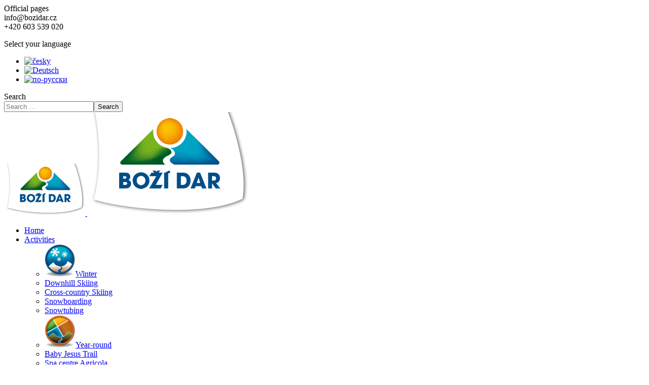

--- FILE ---
content_type: text/html; charset=utf-8
request_url: https://www.bozidar.cz/en/attractions/around-bozi-dar/breitenbrunn.html
body_size: 15353
content:
<!DOCTYPE html>
<html xmlns="http://www.w3.org/1999/xhtml" class="j5" xml:lang="en-gb" lang="en-gb" dir="ltr">

<head>
  
  <meta charset="utf-8">
	<meta name="author" content="Petr Bönsch">
	<meta name="generator" content="Joomla! - Open Source Content Management">
	<title>Breitenbrunn - Boží Dar</title>
	<link href="/images/moduly/favicon.png" rel="shortcut icon" type="image/vnd.microsoft.icon">
	<link href="https://www.bozidar.cz/en/hledat.opensearch" rel="search" title="OpenSearch Boží Dar" type="application/opensearchdescription+xml">
<link href="/plugins/system/t4/themes/base/vendors/font-awesome6/css/all.min.css?675b81" rel="stylesheet">
	<link href="/plugins/system/t4/themes/base/vendors/font-awesome5/css/all.min.css?675b81" rel="stylesheet">
	<link href="/plugins/system/t4/themes/base/vendors/font-awesome/css/font-awesome.min.css?675b81" rel="stylesheet">
	<link href="/plugins/system/t4/themes/base/vendors/icomoon/css/icomoon.css?675b81" rel="stylesheet">
	<link href="/templates/ja_alpha/js/owl-carousel/owl.carousel.min.css?675b81" rel="stylesheet">
	<link href="/media/mod_languages/css/template.min.css?675b81" rel="stylesheet">
	<link href="/media/vendor/awesomplete/css/awesomplete.css?1.1.7" rel="stylesheet">
	<link href="/media/vendor/joomla-custom-elements/css/joomla-alert.min.css?0.4.1" rel="stylesheet">
	<link href="/media/t4/optimize/css/abb626d3e91ab39a575ccc44ba1a3338.css?c5ef19739a8d430825516b2d856768a2" rel="stylesheet">
	<link href="https://fonts.googleapis.com/css?family=Open+Sans%3A400%2C500%2C600%2C700" rel="stylesheet">
<script src="/media/vendor/jquery/js/jquery.min.js?3.7.1"></script>
	<script src="/templates/ja_alpha/js/imagesloaded.pkgd.min.js?675b81"></script>
	<script src="/media/legacy/js/jquery-noconflict.min.js?504da4"></script>
	<script src="/media/vendor/jquery-migrate/js/jquery-migrate.min.js?3.5.2"></script>
	<script src="/plugins/system/t4/themes/base/vendors/bootstrap/js/bootstrap.bundle.min.js?675b81"></script>
	<script src="/templates/ja_alpha/js/ekko-lightbox.js?675b81"></script>
	<script src="/templates/ja_alpha/js/html5lightbox/html5lightbox.js?675b81"></script>
	<script src="/templates/ja_alpha/js/owl-carousel/owl.carousel.min.js?675b81"></script>
	<script src="/templates/ja_alpha/js/isotope.pkgd.min.js?675b81"></script>
	<script type="application/json" class="joomla-script-options new">{"media-picker-api":{"apiBaseUrl":"https:\/\/www.bozidar.cz\/index.php?option=com_media&format=json"},"joomla.jtext":{"MOD_FINDER_SEARCH_VALUE":"Search &hellip;","COM_FINDER_SEARCH_FORM_LIST_LABEL":"Search Results","JLIB_JS_AJAX_ERROR_OTHER":"An error has occurred while fetching the JSON data: HTTP %s status code.","JLIB_JS_AJAX_ERROR_PARSE":"A parse error has occurred while processing the following JSON data:<br><code style=\"color:inherit;white-space:pre-wrap;padding:0;margin:0;border:0;background:inherit;\">%s<\/code>","ERROR":"Error","MESSAGE":"Message","NOTICE":"Notice","WARNING":"Warning","JCLOSE":"Close","JOK":"OK","JOPEN":"Open"},"finder-search":{"url":"\/en\/component\/finder\/?task=suggestions.suggest&format=json&tmpl=component&Itemid=724"},"system.paths":{"root":"","rootFull":"https:\/\/www.bozidar.cz\/","base":"","baseFull":"https:\/\/www.bozidar.cz\/"},"csrf.token":"7611d1e4821539c51ec7d080d86f6951"}</script>
	<script src="/media/system/js/core.min.js?a3d8f8"></script>
	<script src="/media/vendor/awesomplete/js/awesomplete.min.js?1.1.7" defer></script>
	<script src="/media/com_finder/js/finder.min.js?755761" type="module"></script>
	<script src="/media/system/js/messages.min.js?9a4811" type="module"></script>
	<script src="/media/vendor/bootstrap/js/dropdown.min.js?5.3.8" type="module"></script>
	<script src="/media/vendor/bootstrap/js/collapse.min.js?5.3.8" type="module"></script>
	<script src="/media/t4/optimize/js/d9f89297404b3e2a499054014d7e6b64.js?9e5307a302fa65a027b7298726771550"></script>
	<script src="https://www.googletagmanager.com/gtag/js?id=G-G629MPL6V6" async></script>
	<script type="application/ld+json">{"@context":"https://schema.org","@type":"BreadcrumbList","@id":"https://www.bozidar.cz/#/schema/BreadcrumbList/17","itemListElement":[{"@type":"ListItem","position":1,"name":"Home","item":"https://www.bozidar.cz/en/"},{"@type":"ListItem","position":2,"name":"Attractions","item":"https://www.bozidar.cz/en/attractions.html"},{"@type":"ListItem","position":3,"name":"Around Boží Dar","item":"https://www.bozidar.cz/en/attractions/around-bozi-dar.html"},{"@type":"ListItem","position":4,"name":"Breitenbrunn","item":"https://www.bozidar.cz/en/attractions/around-bozi-dar/breitenbrunn.html"}]}</script>
	<script type="application/ld+json">{"@context":"https://schema.org","@graph":[{"@type":"Organization","@id":"https://www.bozidar.cz/#/schema/Organization/base","name":"Boží Dar","url":"https://www.bozidar.cz/"},{"@type":"WebSite","@id":"https://www.bozidar.cz/#/schema/WebSite/base","url":"https://www.bozidar.cz/","name":"Boží Dar","publisher":{"@id":"https://www.bozidar.cz/#/schema/Organization/base"},"potentialAction":{"@type":"SearchAction","target":"https://www.bozidar.cz/en/hledat.html?q={search_term_string}","query-input":"required name=search_term_string"}},{"@type":"WebPage","@id":"https://www.bozidar.cz/#/schema/WebPage/base","url":"https://www.bozidar.cz/en/attractions/around-bozi-dar/breitenbrunn.html","name":"Breitenbrunn - Boží Dar","isPartOf":{"@id":"https://www.bozidar.cz/#/schema/WebSite/base"},"about":{"@id":"https://www.bozidar.cz/#/schema/Organization/base"},"inLanguage":"en-GB","breadcrumb":{"@id":"https://www.bozidar.cz/#/schema/BreadcrumbList/17"}},{"@type":"Article","@id":"https://www.bozidar.cz/#/schema/com_content/article/556","name":"Breitenbrunn","headline":"Breitenbrunn","inLanguage":"en-GB","thumbnailUrl":"images/clanky/okoli/breitenbrunn.jpg","image":"images/clanky/okoli/breitenbrunn.jpg","articleSection":"Around Boží Dar","isPartOf":{"@id":"https://www.bozidar.cz/#/schema/WebPage/base"}}]}</script>
	<script>
window.dataLayer = window.dataLayer || [];
function gtag(){dataLayer.push(arguments);}
gtag('js', new Date());
gtag('config', 'G-G629MPL6V6');
</script>


  <meta name="viewport"  content="width=device-width, initial-scale=1, maximum-scale=1, user-scalable=yes"/>
  <style>
    @-webkit-viewport   { width: device-width; }
    @-moz-viewport      { width: device-width; }
    @-ms-viewport       { width: device-width; }
    @-o-viewport        { width: device-width; }
    @viewport           { width: device-width; }
  </style>
  <meta name="HandheldFriendly" content="true"/>
  <meta name="apple-mobile-web-app-capable" content="YES"/>
  <!-- //META FOR IOS & HANDHELD -->
  
</head>

<body class="site-default navigation-default-en theme-default layout-default-sidebar nav-breakpoint-lg navigation-hide com_content view-article item-873" data-jver="5">
  
  <div class="t4-offcanvas" data-offcanvas-options='{"modifiers":"right,overlay"}' id="off-canvas-right" role="complementary" style="display:none;">
	<div class="t4-off-canvas-header">
	 		  <a href="https://www.bozidar.cz/" title="JA Alpha">
	  	    	      <img class="logo-img-sm d-block d-sm-none" src="/images/moduly/logo-mobile.png" alt="JA Alpha">
	    	  	
	    	      <img class="logo-img d-none d-sm-block" src="/images/moduly/logo.png" alt="JA Alpha">
	    
	  	  </a>
	  		<button type="button" class="close js-offcanvas-close" data-dismiss="modal" aria-hidden="true">×</button>
	</div>

	<div class="t4-off-canvas-body menu-item-def" data-effect="def">
		<div class="t4-module module " id="Mod361"><div class="module-inner"><h3 class="module-title "><span>Main menu</span></h3><div class="module-ct"><nav class="navbar">
<ul  class="nav navbar-nav ">
<li class="nav-item item-724 default"><a href="/en/" itemprop="url" class="nav-link"><span itemprop="name"><span class="menu-item-title">Home</span></span></a></li><li class="nav-item item-725 deeper dropdown parent" data-level=1><a href="/en/activities.html" itemprop="url" class="nav-link dropdown-toggle" role="button" aria-haspopup="true" aria-expanded="false" data-toggle="dropdown"><span itemprop="name"><span class="menu-item-title">Activities</span></span></a><ul class="dropdown-menu" data-bs-popper="static"><li class="nav-item item-762 deeper dropdown dropright dropend parent" data-level=2><a href="/en/activities/summer.html" itemprop="url" class="dropdown-item dropdown-toggle" role="button" aria-haspopup="true" aria-expanded="false" data-toggle="dropdown"><span itemprop="name"><img src="/images/ikony/menu-aktivity-letni.png" alt="Summer"><span class="image-title">Summer</span></span></a><ul class="dropdown-menu" data-bs-popper="static"><li class="nav-item item-772 deeper dropdown dropright dropend parent" data-level=3><a href="/en/activities/summer/cycling.html" itemprop="url" class="dropdown-item dropdown-toggle" role="button" aria-haspopup="true" aria-expanded="false" data-toggle="dropdown"><span itemprop="name"><span class="menu-item-title">Cycling</span></span></a><ul class="dropdown-menu" data-bs-popper="static"><li class="nav-item item-773"><a href="/en/activities/summer/cycling/lukas-bauer-tour-and-jens-weissflog-tour.html" itemprop="url" class="dropdown-item"><span itemprop="name"><span class="menu-item-title">Lukáš Bauer Tour and Jens Weissflog Tour</span></span></a></li><li class="nav-item item-774"><a href="/en/activities/summer/cycling/less-demanding-biking-routes.html" itemprop="url" class="dropdown-item"><span itemprop="name"><span class="menu-item-title">Less demanding biking routes</span></span></a></li><li class="nav-item item-775"><a href="/en/activities/summer/cycling/more-demanding-biking-routes.html" itemprop="url" class="dropdown-item"><span itemprop="name"><span class="menu-item-title">More demanding biking routes</span></span></a></li><li class="nav-item item-776"><a href="/en/activities/summer/cycling/klinovec-downhill-tracks.html" itemprop="url" class="dropdown-item"><span itemprop="name"><span class="menu-item-title">Klínovec downhill tracks</span></span></a></li><li class="nav-item item-791"><a href="http://www.stoneman-miriquidi.com/en/" itemprop="url" class=" dropdown-item" target="_blank" rel="noopener noreferrer"><span itemprop="name"><span class="menu-item-title">Stoneman Miriquidi</span></span></a></li></ul></li><li class="nav-item item-777"><a href="/en/activities/summer/hiking-tours.html" itemprop="url" class="dropdown-item"><span itemprop="name"><span class="menu-item-title">Hiking tours</span></span></a></li><li class="nav-item item-779"><a href="/en/activities/summer/children-s-world.html" itemprop="url" class="dropdown-item"><span itemprop="name"><span class="menu-item-title">Children´s world</span></span></a></li><li class="nav-item item-780"><a href="/en/activities/summer/summer-bobsleigh-track.html" itemprop="url" class="dropdown-item"><span itemprop="name"><span class="menu-item-title">Summer bobsleigh track</span></span></a></li><li class="nav-item item-781 deeper dropdown dropright dropend parent" data-level=3><a href="/en/activities/summer/car-trips.html" itemprop="url" class="dropdown-item dropdown-toggle" role="button" aria-haspopup="true" aria-expanded="false" data-toggle="dropdown"><span itemprop="name"><span class="menu-item-title">Car trips</span></span></a><ul class="dropdown-menu" data-bs-popper="static"><li class="nav-item item-782"><a href="/en/activities/summer/car-trips/ostrov.html" itemprop="url" class="dropdown-item"><span itemprop="name"><span class="menu-item-title">Ostrov</span></span></a></li><li class="nav-item item-783"><a href="/en/activities/summer/car-trips/karlovy-vary.html" itemprop="url" class="dropdown-item"><span itemprop="name"><span class="menu-item-title">Karlovy Vary</span></span></a></li><li class="nav-item item-784"><a href="/en/activities/summer/car-trips/becov-nad-teplou.html" itemprop="url" class="dropdown-item"><span itemprop="name"><span class="menu-item-title">Bečov nad Teplou</span></span></a></li><li class="nav-item item-785"><a href="/en/activities/summer/car-trips/loket-nad-ohri.html" itemprop="url" class="dropdown-item"><span itemprop="name"><span class="menu-item-title">Loket nad Ohří</span></span></a></li><li class="nav-item item-786"><a href="/en/activities/summer/car-trips/the-zoopark-chomutov.html" itemprop="url" class="dropdown-item"><span itemprop="name"><span class="menu-item-title">The Zoopark Chomutov</span></span></a></li><li class="nav-item item-787"><a href="/en/activities/summer/car-trips/chateau-klasterec-nad-ohri.html" itemprop="url" class="dropdown-item"><span itemprop="name"><span class="menu-item-title">Chateau Klášterec nad Ohří</span></span></a></li><li class="nav-item item-788"><a href="/en/activities/summer/car-trips/horni-hrad-castle.html" itemprop="url" class="dropdown-item"><span itemprop="name"><span class="menu-item-title">Horní Hrad Castle</span></span></a></li><li class="nav-item item-789"><a href="/en/activities/summer/car-trips/marianske-lazne.html" itemprop="url" class="dropdown-item"><span itemprop="name"><span class="menu-item-title">Mariánské Lázně</span></span></a></li><li class="nav-item item-790"><a href="/en/activities/summer/car-trips/waschleithe.html" itemprop="url" class="dropdown-item"><span itemprop="name"><span class="menu-item-title">Waschleithe</span></span></a></li></ul></li></ul></li><li class="nav-item item-763 deeper dropdown dropright dropend parent" data-level=2><a href="/en/activities/year-round.html" itemprop="url" class="dropdown-item dropdown-toggle" role="button" aria-haspopup="true" aria-expanded="false" data-toggle="dropdown"><span itemprop="name"><img src="/images/ikony/menu-aktivity-celorocni.png" alt="Year-round "><span class="image-title">Year-round </span></span></a><ul class="dropdown-menu" data-bs-popper="static"><li class="nav-item item-794"><a href="/en/attractions/not-only-for-children/baby-jesus-trail-and-baby-jesus-post-office.html" itemprop="url" class=" dropdown-item"><span itemprop="name"><span class="menu-item-title">Baby Jesus Trail</span></span></a></li><li class="nav-item item-793"><a href="/en/activities/year-round/spa-centre-agricola.html" itemprop="url" class="dropdown-item"><span itemprop="name"><span class="menu-item-title">Spa centre Agricola</span></span></a></li><li class="nav-item item-795 deeper dropdown dropright dropend parent" data-level=3><a href="/en/activities/year-round/indoor-swimming-pools.html" itemprop="url" class="dropdown-item dropdown-toggle" role="button" aria-haspopup="true" aria-expanded="false" data-toggle="dropdown"><span itemprop="name"><span class="menu-item-title">Indoor Swimming Pools</span></span></a><ul class="dropdown-menu" data-bs-popper="static"><li class="nav-item item-796"><a href="/en/activities/year-round/spa-centre-agricola.html" itemprop="url" class=" dropdown-item"><span itemprop="name"><span class="menu-item-title">Aquacentrum Agricola Jáchymov</span></span></a></li><li class="nav-item item-798"><a href="/en/activities/year-round/indoor-swimming-pools/swimming-pool-ostrov.html" itemprop="url" class="dropdown-item"><span itemprop="name"><span class="menu-item-title">Swimming pool Ostrov</span></span></a></li><li class="nav-item item-800"><a href="/en/activities/year-round/indoor-swimming-pools/indoor-swimming-pool-in-oberwiesenthal.html" itemprop="url" class="dropdown-item"><span itemprop="name"><span class="menu-item-title">Indoor swimming pool in Oberwiesenthal</span></span></a></li><li class="nav-item item-801"><a href="/en/activities/year-round/indoor-swimming-pools/aquacentrum-geyer.html" itemprop="url" class="dropdown-item"><span itemprop="name"><span class="menu-item-title">Aquacentrum Geyer</span></span></a></li><li class="nav-item item-802"><a href="/en/activities/year-round/indoor-swimming-pools/aquacentrum-aqua-marien.html" itemprop="url" class="dropdown-item"><span itemprop="name"><span class="menu-item-title">Aquacentrum Aqua Marien</span></span></a></li></ul></li><li class="nav-item item-939"><a href="/en/activities/year-round/tips-for-trips.html" itemprop="url" class="dropdown-item"><span itemprop="name"><span class="menu-item-title">Tips for trips</span></span></a></li></ul></li><li class="nav-item item-759 deeper dropdown dropright dropend parent" data-level=2><a href="/en/activities/winter.html" itemprop="url" class="dropdown-item dropdown-toggle" role="button" aria-haspopup="true" aria-expanded="false" data-toggle="dropdown"><span itemprop="name"><img src="/images/ikony/menu-aktivity-zimni.png" alt="Winter"><span class="image-title">Winter</span></span></a><ul class="dropdown-menu" data-bs-popper="static"><li class="nav-item item-760 deeper dropdown dropright dropend parent" data-level=3><a href="/en/activities/winter/downhill-skiing.html" itemprop="url" class="dropdown-item dropdown-toggle" role="button" aria-haspopup="true" aria-expanded="false" data-toggle="dropdown"><span itemprop="name"><span class="menu-item-title">Downhill Skiing </span></span></a><ul class="dropdown-menu" data-bs-popper="static"><li class="nav-item item-761"><a href="/en/activities/winter/downhill-skiing/ski-resort-bozi-dar.html" itemprop="url" class="dropdown-item"><span itemprop="name"><span class="menu-item-title">Ski Resort Boží Dar</span></span></a></li><li class="nav-item item-765"><a href="/en/activities/winter/downhill-skiing/ski-resort-klinovec.html" itemprop="url" class="dropdown-item"><span itemprop="name"><span class="menu-item-title">Ski Resort Klínovec</span></span></a></li><li class="nav-item item-766"><a href="/en/activities/winter/downhill-skiing/ski-resort-fichtelberg-oberwiesenthal.html" itemprop="url" class="dropdown-item"><span itemprop="name"><span class="menu-item-title">Ski resort Fichtelberg - Oberwiesenthal</span></span></a></li><li class="nav-item item-764"><a href="/en/activities/winter/downhill-skiing/ski-resort-novako.html" itemprop="url" class="dropdown-item"><span itemprop="name"><span class="menu-item-title">Ski Resort Novako</span></span></a></li></ul></li><li class="nav-item item-767"><a href="/en/activities/winter/cross-country-skiing.html" itemprop="url" class="dropdown-item"><span itemprop="name"><span class="menu-item-title">Cross-country Skiing</span></span></a></li><li class="nav-item item-768"><a href="/en/activities/winter/snowboarding.html" itemprop="url" class="dropdown-item"><span itemprop="name"><span class="menu-item-title">Snowboarding</span></span></a></li><li class="nav-item item-770"><a href="/en/activities/winter/snowtubing.html" itemprop="url" class="dropdown-item"><span itemprop="name"><span class="menu-item-title">Snowtubing</span></span></a></li></ul></li></ul></li><li class="nav-item item-726 deeper dropdown parent" data-level=1><a href="/en/services.html" itemprop="url" class="nav-link dropdown-toggle" role="button" aria-haspopup="true" aria-expanded="false" data-toggle="dropdown"><span itemprop="name"><span class="menu-item-title">Services</span></span></a><ul class="dropdown-menu" data-bs-popper="static"><li class="nav-item item-924 deeper dropdown dropright dropend parent" data-level=2><a href="/en/services/accommodation.html" itemprop="url" class="dropdown-item dropdown-toggle" role="button" aria-haspopup="true" aria-expanded="false" data-toggle="dropdown"><span itemprop="name"><img src="/images/ikony/menu-sluzby.png" alt="Accommodation" width="16" height="1" loading="lazy"><span class="image-title">Accommodation</span></span></a><ul class="dropdown-menu" data-bs-popper="static"><li class="nav-item item-1809"><a href="/en/services/accommodation/apartmany-zlaty-andel.html" itemprop="url" class="dropdown-item"><span itemprop="name"><span class="menu-item-title">Apartmány Zlatý Anděl</span></span></a></li><li class="nav-item item-1810"><a href="/en/services/accommodation/pension-barborka.html" itemprop="url" class="dropdown-item"><span itemprop="name"><span class="menu-item-title">Pension Barborka</span></span></a></li></ul></li><li class="nav-item item-925"><a href="/en/services/eating.html" itemprop="url" class="dropdown-item"><span itemprop="name"><img src="/images/ikony/menu-sluzby.png" alt="Eating" width="16" height="1" loading="lazy"><span class="image-title">Eating</span></span></a></li><li class="nav-item item-1275 deeper dropdown dropright dropend parent" data-level=2><a href="/en/services/companies.html" itemprop="url" class="dropdown-item dropdown-toggle" role="button" aria-haspopup="true" aria-expanded="false" data-toggle="dropdown"><span itemprop="name"><img src="/images/ikony/menu-sluzby.png" alt="Companies" width="16" height="1" loading="lazy"><span class="image-title">Companies</span></span></a><ul class="dropdown-menu" data-bs-popper="static"><li class="nav-item item-1811"><a href="/en/services/companies/novako.html" itemprop="url" class="dropdown-item"><span itemprop="name"><span class="menu-item-title">Novako</span></span></a></li><li class="nav-item item-1820"><a href="/en/services/companies/sportcentrum-klinovec.html" itemprop="url" class="dropdown-item"><span itemprop="name"><span class="menu-item-title">Sportcentrum Klínovec</span></span></a></li><li class="nav-item item-1827"><a href="/en/services/companies/ski-school-jpk.html" itemprop="url" class="dropdown-item"><span itemprop="name"><span class="menu-item-title">Ski school JPK</span></span></a></li></ul></li></ul></li><li class="nav-item item-727 deeper dropdown parent" data-level=1><a href="/en/bozi-dar.html" itemprop="url" class="nav-link dropdown-toggle" role="button" aria-haspopup="true" aria-expanded="false" data-toggle="dropdown"><span itemprop="name"><span class="menu-item-title">Boží Dar</span></span></a><ul class="dropdown-menu" data-bs-popper="static"><li class="nav-item item-806 deeper dropdown dropright dropend parent" data-level=2><a href="/en/bozi-dar/about-the-town.html" itemprop="url" class="dropdown-item dropdown-toggle" role="button" aria-haspopup="true" aria-expanded="false" data-toggle="dropdown"><span itemprop="name"><img src="/images/ikony/menu-mesto.png" alt="About the Town"><span class="image-title">About the Town</span></span></a><ul class="dropdown-menu" data-bs-popper="static"><li class="nav-item item-807"><a href="/en/bozi-dar/about-the-town/bozi-dar-nowadays.html" itemprop="url" class="dropdown-item"><span itemprop="name"><span class="menu-item-title">Boží Dar Nowadays</span></span></a></li><li class="nav-item item-808"><a href="/en/bozi-dar/about-the-town/history-of-bozi-dar.html" itemprop="url" class="dropdown-item"><span itemprop="name"><span class="menu-item-title">History of Boží Dar</span></span></a></li><li class="nav-item item-809"><a href="/en/bozi-dar/about-the-town/famous-people-in-bozi-dar.html" itemprop="url" class="dropdown-item"><span itemprop="name"><span class="menu-item-title">Famous People in Boží Dar</span></span></a></li><li class="nav-item item-810"><a href="/en/bozi-dar/about-the-town/arrival-and-parking-in-bozi-dar.html" itemprop="url" class="dropdown-item"><span itemprop="name"><span class="menu-item-title">Arrival and Parking in Boží Dar</span></span></a></li><li class="nav-item item-811"><a href="/en/bozi-dar/about-the-town/useful-information.html" itemprop="url" class="dropdown-item"><span itemprop="name"><span class="menu-item-title">Useful information</span></span></a></li><li class="nav-item item-812"><a href="/images/mapy/plan_mesta_2014.jpg" itemprop="url" class=" dropdown-item"><span itemprop="name"><span class="menu-item-title">Map of Boží Dar</span></span></a></li><li class="nav-item item-813"><a href="/en/bozi-dar/about-the-town/weather-forecast.html" itemprop="url" class="dropdown-item"><span itemprop="name"><span class="menu-item-title">Weather forecast</span></span></a></li><li class="nav-item item-814"><a href="/en/bozi-dar/about-the-town/photo-gallery.html" itemprop="url" class="dropdown-item"><span itemprop="name"><span class="menu-item-title">Photo gallery</span></span></a></li><li class="nav-item item-815"><a href="/en/bozi-dar/about-the-town/videogallery.html" itemprop="url" class="dropdown-item"><span itemprop="name"><span class="menu-item-title">Videogallery</span></span></a></li></ul></li><li class="nav-item item-816 deeper dropdown dropright dropend parent" data-level=2><a href="/en/bozi-dar/webcams.html" itemprop="url" class="dropdown-item dropdown-toggle" role="button" aria-haspopup="true" aria-expanded="false" data-toggle="dropdown"><span itemprop="name"><img src="/images/ikony/menu-kamery.png" alt="Webcams"><span class="image-title">Webcams</span></span></a><ul class="dropdown-menu" data-bs-popper="static"><li class="nav-item item-817"><a href="/en/bozi-dar/webcams.html" itemprop="url" class=" dropdown-item"><span itemprop="name"><span class="menu-item-title">Boží Dar</span></span></a></li><li class="nav-item item-819"><a href="/en/bozi-dar/webcams/web-cameras-bozi-vyhlidka.html" itemprop="url" class="dropdown-item"><span itemprop="name"><span class="menu-item-title">Boží vyhlídka</span></span></a></li><li class="nav-item item-818"><a href="/en/bozi-dar/webcams/web-camera-bozi-dar-za-prahou.html" itemprop="url" class="dropdown-item"><span itemprop="name"><span class="menu-item-title">Boží Dar za Prahou</span></span></a></li><li class="nav-item item-820"><a href="/en/bozi-dar/webcams/web-cameras-bozi-dar-ring-road.html" itemprop="url" class="dropdown-item"><span itemprop="name"><span class="menu-item-title">Boží Dar ring road</span></span></a></li><li class="nav-item item-821"><a href="/en/bozi-dar/webcams/web-cameras-klinovec-lookout-tower.html" itemprop="url" class="dropdown-item"><span itemprop="name"><span class="menu-item-title">Klínovec lookout tower</span></span></a></li><li class="nav-item item-928"><a href="/en/bozi-dar/webcams/jachymov.html" itemprop="url" class="dropdown-item"><span itemprop="name"><span class="menu-item-title">Serpentine over Jáchymov</span></span></a></li><li class="nav-item item-822"><a href="/en/bozi-dar/webcams/web-cameras-oberwiesenthal-fichtelberg.html" itemprop="url" class="dropdown-item"><span itemprop="name"><span class="menu-item-title">Oberwiesenthal - Fichtelberg</span></span></a></li><li class="nav-item item-823"><a href="/en/bozi-dar/webcams/web-cameras-breitenbrunn.html" itemprop="url" class="dropdown-item"><span itemprop="name"><span class="menu-item-title">Breitenbrunn</span></span></a></li><li class="nav-item item-824"><a href="/en/bozi-dar/webcams/web-camera-ostrov.html" itemprop="url" class="dropdown-item"><span itemprop="name"><span class="menu-item-title">Ostrov</span></span></a></li><li class="nav-item item-825"><a href="/en/bozi-dar/webcams/loucna-pod-klinovcem.html" itemprop="url" class="dropdown-item"><span itemprop="name"><span class="menu-item-title">Loučná pod Klínovcem</span></span></a></li></ul></li></ul></li><li class="nav-item item-728 deeper dropdown parent" data-level=1><a href="/en/nature.html" itemprop="url" class="nav-link dropdown-toggle" role="button" aria-haspopup="true" aria-expanded="false" data-toggle="dropdown"><span itemprop="name"><span class="menu-item-title">Nature</span></span></a><ul class="dropdown-menu" data-bs-popper="static"><li class="nav-item item-826 deeper dropdown dropright dropend parent" data-level=2><a href="/en/nature/mining-landscape.html" itemprop="url" class="dropdown-item dropdown-toggle" role="button" aria-haspopup="true" aria-expanded="false" data-toggle="dropdown"><span itemprop="name"><img src="/images/ikony/menu-priroda-hornicka.png" alt="Mining landscape"><span class="image-title">Mining landscape</span></span></a><ul class="dropdown-menu" data-bs-popper="static"><li class="nav-item item-827"><a href="/en/nature/mining-landscape/mineshaft-johannes-golden-hill.html" itemprop="url" class="dropdown-item"><span itemprop="name"><span class="menu-item-title">Mineshaft Johannes - Golden Hill</span></span></a></li><li class="nav-item item-828"><a href="/en/nature/mining-landscape/mineshaft-christopher-hrebecna.html" itemprop="url" class="dropdown-item"><span itemprop="name"><span class="menu-item-title">Mineshaft Christopher - Hřebečná</span></span></a></li><li class="nav-item item-829"><a href="/en/nature/mining-landscape/mineshaft-no-1-jachymov.html" itemprop="url" class="dropdown-item"><span itemprop="name"><span class="menu-item-title">Mineshaft No. 1 – Jáchymov</span></span></a></li><li class="nav-item item-831"><a href="/en/nature/mining-landscape/mining-history-golden-hill.html" itemprop="url" class="dropdown-item"><span itemprop="name"><span class="menu-item-title">Mining history Golden Hill</span></span></a></li><li class="nav-item item-1090"><a href="/en/nature/mining-landscape/placers-near-bozi-dar.html" itemprop="url" class="dropdown-item"><span itemprop="name"><span class="menu-item-title">Placers near Boži Dar</span></span></a></li><li class="nav-item item-832"><a href="/en/nature/mining-landscape/mining-tour-prebuz.html" itemprop="url" class="dropdown-item"><span itemprop="name"><span class="menu-item-title">Mining tour Přebuz</span></span></a></li><li class="nav-item item-1086"><a href="/en/nature/mining-landscape/the-red-tower-of-death.html" itemprop="url" class="dropdown-item"><span itemprop="name"><span class="menu-item-title">The Red Tower of Death</span></span></a></li><li class="nav-item item-1087"><a href="/en/nature/mining-landscape/lime-works-in-haj-near-loucna-pod-klinovcem.html" itemprop="url" class="dropdown-item"><span itemprop="name"><span class="menu-item-title">Lime Works in Háj</span></span></a></li></ul></li><li class="nav-item item-834 deeper dropdown dropright dropend parent" data-level=2><a href="/en/nature/nature-trails.html" itemprop="url" class="dropdown-item dropdown-toggle" role="button" aria-haspopup="true" aria-expanded="false" data-toggle="dropdown"><span itemprop="name"><img src="/images/ikony/menu-priroda-stezky.png" alt="Nature trails"><span class="image-title">Nature trails</span></span></a><ul class="dropdown-menu" data-bs-popper="static"><li class="nav-item item-835"><a href="/en/nature/nature-trails/bozi-dar-peat-bog.html" itemprop="url" class="dropdown-item"><span itemprop="name"><span class="menu-item-title">Boží Dar Peat Bog</span></span></a></li><li class="nav-item item-836"><a href="/en/nature/nature-trails/blatensky-prikop.html" itemprop="url" class="dropdown-item"><span itemprop="name"><span class="menu-item-title">Blatenský příkop</span></span></a></li><li class="nav-item item-837"><a href="/en/nature/nature-trails/horni-blatna-vlci-jamy.html" itemprop="url" class="dropdown-item"><span itemprop="name"><span class="menu-item-title">Horní Blatná – Vlčí jámy</span></span></a></li><li class="nav-item item-838"><a href="/en/nature/nature-trails/jachymov-hell.html" itemprop="url" class="dropdown-item"><span itemprop="name"><span class="menu-item-title">Jáchymov Hell</span></span></a></li><li class="nav-item item-839"><a href="/en/nature/nature-trails/bludna.html" itemprop="url" class="dropdown-item"><span itemprop="name"><span class="menu-item-title">Bludná</span></span></a></li></ul></li><li class="nav-item item-840 deeper dropdown dropright dropend parent" data-level=2><a href="/en/nature/parks-and-reserves.html" itemprop="url" class="dropdown-item dropdown-toggle" role="button" aria-haspopup="true" aria-expanded="false" data-toggle="dropdown"><span itemprop="name"><img src="/images/ikony/menu-priroda-parky.png" alt="Parks and reserves"><span class="image-title">Parks and reserves</span></span></a><ul class="dropdown-menu" data-bs-popper="static"><li class="nav-item item-841"><a href="/en/nature/parks-and-reserves/bozidarsky-spicak.html" itemprop="url" class="dropdown-item"><span itemprop="name"><span class="menu-item-title">Božídarský Špičák</span></span></a></li><li class="nav-item item-842"><a href="/en/nature/parks-and-reserves/zlaty-kopec-golden-hill.html" itemprop="url" class="dropdown-item"><span itemprop="name"><span class="menu-item-title">Zlatý Kopec (Golden Hill)</span></span></a></li><li class="nav-item item-843"><a href="/en/nature/parks-and-reserves/geological-attractions.html" itemprop="url" class="dropdown-item"><span itemprop="name"><span class="menu-item-title">Geological Attractions</span></span></a></li><li class="nav-item item-844"><a href="/en/nature/parks-and-reserves/secrets-of-the-interior-of-the-earth.html" itemprop="url" class="dropdown-item"><span itemprop="name"><span class="menu-item-title">Secrets of the Interior of the Earth</span></span></a></li><li class="nav-item item-845"><a href="/en/nature/parks-and-reserves/in-the-footsteps-of-miners.html" itemprop="url" class="dropdown-item"><span itemprop="name"><span class="menu-item-title">In the footsteps of miners</span></span></a></li><li class="nav-item item-899"><a href="/en/nature/parks-and-reserves/great-walks.html" itemprop="url" class="dropdown-item"><span itemprop="name"><span class="menu-item-title">Great Walks</span></span></a></li></ul></li></ul></li><li class="nav-item item-729 active deeper dropdown parent" data-level=1><a href="/en/attractions.html" itemprop="url" class="nav-link dropdown-toggle" role="button" aria-haspopup="true" aria-expanded="false" data-toggle="dropdown"><span itemprop="name"><span class="menu-item-title">Attractions</span></span></a><ul class="dropdown-menu" data-bs-popper="static"><li class="nav-item item-846 deeper dropdown dropright dropend parent" data-level=2><a href="/en/attractions/monuments-and-history.html" itemprop="url" class="dropdown-item dropdown-toggle" role="button" aria-haspopup="true" aria-expanded="false" data-toggle="dropdown"><span itemprop="name"><img src="/images/ikony/menu-zajimavosti-historie.png" alt="Monuments and History"><span class="image-title">Monuments and History</span></span></a><ul class="dropdown-menu" data-bs-popper="static"><li class="nav-item item-1099"><a href="/en/bozi-dar/about-the-town/famous-people-in-bozi-dar.html" itemprop="url" class=" dropdown-item"><span itemprop="name"><span class="menu-item-title">Famous People in Boží Dar</span></span></a></li><li class="nav-item item-851"><a href="/en/attractions/monuments-and-history/the-church-of-st-anne.html" itemprop="url" class="dropdown-item"><span itemprop="name"><span class="menu-item-title">The Church of St. Anne</span></span></a></li><li class="nav-item item-852"><a href="/en/attractions/monuments-and-history/monument-of-anton-guenther.html" itemprop="url" class="dropdown-item"><span itemprop="name"><span class="menu-item-title">Monument of Anton Günther</span></span></a></li><li class="nav-item item-854"><a href="/en/attractions/monuments-and-history/lookout-tower-klinovec.html" itemprop="url" class="dropdown-item"><span itemprop="name"><span class="menu-item-title">Lookout Tower Klínovec</span></span></a></li><li class="nav-item item-857"><a href="/en/attractions/monuments-and-history/blatna-water-ditch.html" itemprop="url" class="dropdown-item"><span itemprop="name"><span class="menu-item-title">Blatná Water Ditch</span></span></a></li><li class="nav-item item-850"><a href="/en/attractions/monuments-and-history/chapel-of-st-john-of-nepomuk.html" itemprop="url" class="dropdown-item"><span itemprop="name"><span class="menu-item-title">Chapel of St. John of Nepomuk</span></span></a></li><li class="nav-item item-853"><a href="/en/attractions/monuments-and-history/historical-heritage-site-ryzovna.html" itemprop="url" class="dropdown-item"><span itemprop="name"><span class="menu-item-title">Historical Heritage Site Ryžovna</span></span></a></li><li class="nav-item item-855"><a href="/en/attractions/monuments-and-history/the-lookout-tower-on-blatensky-hill.html" itemprop="url" class="dropdown-item"><span itemprop="name"><span class="menu-item-title">The Lookout Tower on Blatenský Hill</span></span></a></li><li class="nav-item item-856"><a href="/en/attractions/monuments-and-history/the-cultural-heritage-site-horni-blatna.html" itemprop="url" class="dropdown-item"><span itemprop="name"><span class="menu-item-title">The Cultural Heritage Site Horní Blatná</span></span></a></li></ul></li><li class="nav-item item-847 deeper dropdown dropright dropend parent" data-level=2><a href="/en/attractions/museums.html" itemprop="url" class="dropdown-item dropdown-toggle" role="button" aria-haspopup="true" aria-expanded="false" data-toggle="dropdown"><span itemprop="name"><img src="/images/ikony/menu-zajimavosti-muzea.png" alt="Museums"><span class="image-title">Museums</span></span></a><ul class="dropdown-menu" data-bs-popper="static"><li class="nav-item item-858"><a href="/en/attractions/museums/museum-bozi-dar.html" itemprop="url" class="dropdown-item"><span itemprop="name"><span class="menu-item-title">Museum Boží Dar</span></span></a></li><li class="nav-item item-860"><a href="/en/attractions/museums/museum-jachymov.html" itemprop="url" class="dropdown-item"><span itemprop="name"><span class="menu-item-title">Museum Jáchymov</span></span></a></li><li class="nav-item item-1096"><a href="/en/attractions/museums/museum-horni-blatna.html" itemprop="url" class="dropdown-item"><span itemprop="name"><span class="menu-item-title">Museum Horní Blatná</span></span></a></li><li class="nav-item item-859"><a href="/en/attractions/museums/museum-oberwiesenthal.html" itemprop="url" class="dropdown-item"><span itemprop="name"><span class="menu-item-title">Museum Oberwiesenthal</span></span></a></li><li class="nav-item item-861"><a href="/en/attractions/museums/museum-rittersgruen.html" itemprop="url" class="dropdown-item"><span itemprop="name"><span class="menu-item-title">Museum Rittersgrün</span></span></a></li><li class="nav-item item-862"><a href="/en/attractions/museums/museums-in-breitenbrunn.html" itemprop="url" class="dropdown-item"><span itemprop="name"><span class="menu-item-title">Museums in Breitenbrunn</span></span></a></li></ul></li><li class="nav-item item-848 deeper dropdown dropright dropend parent" data-level=2><a href="/en/attractions/not-only-for-children.html" itemprop="url" class="dropdown-item dropdown-toggle" role="button" aria-haspopup="true" aria-expanded="false" data-toggle="dropdown"><span itemprop="name"><img src="/images/ikony/menu-zajimavosti-deti.png" alt="Not Only for Children"><span class="image-title">Not Only for Children</span></span></a><ul class="dropdown-menu" data-bs-popper="static"><li class="nav-item item-863"><a href="/en/attractions/not-only-for-children/baby-jesus-trail-and-baby-jesus-post-office.html" itemprop="url" class="dropdown-item"><span itemprop="name"><span class="menu-item-title">Baby Jesus Trail</span></span></a></li><li class="nav-item item-987"><a href="/en/attractions/not-only-for-children/baby-jesus-post-office.html" itemprop="url" class="dropdown-item"><span itemprop="name"><span class="menu-item-title">Baby Jesus Post Office</span></span></a></li><li class="nav-item item-864"><a href="/en/attractions/not-only-for-children/ride-the-steam-train-oberwiesenthal-cranzahl.html" itemprop="url" class="dropdown-item"><span itemprop="name"><span class="menu-item-title">Ride the steam train Oberwiesenthal - Cranzahl</span></span></a></li><li class="nav-item item-865"><a href="/en/attractions/not-only-for-children/the-chair-lifts-to-klinovec-and-fichtelberg.html" itemprop="url" class="dropdown-item"><span itemprop="name"><span class="menu-item-title">The chair lifts to Klínovec and Fichtelberg</span></span></a></li></ul></li><li class="nav-item item-849 active deeper dropdown dropright dropend parent" data-level=2><a href="/en/attractions/around-bozi-dar.html" itemprop="url" class="dropdown-item dropdown-toggle" role="button" aria-haspopup="true" aria-expanded="false" data-toggle="dropdown"><span itemprop="name"><img src="/images/ikony/menu-zajimavosti-okoli.png" alt="Around Boží Dar"><span class="image-title">Around Boží Dar</span></span></a><ul class="dropdown-menu" data-bs-popper="static"><li class="nav-item item-867"><a href="/en/attractions/around-bozi-dar/klinovec.html" itemprop="url" class="dropdown-item"><span itemprop="name"><span class="menu-item-title">Klínovec</span></span></a></li><li class="nav-item item-868"><a href="/en/attractions/around-bozi-dar/kurort-oberwiesenthal.html" itemprop="url" class="dropdown-item"><span itemprop="name"><span class="menu-item-title">Kurort Oberwiesenthal</span></span></a></li><li class="nav-item item-869"><a href="/en/attractions/around-bozi-dar/ryzovna.html" itemprop="url" class="dropdown-item"><span itemprop="name"><span class="menu-item-title">Ryžovna</span></span></a></li><li class="nav-item item-870"><a href="/en/attractions/around-bozi-dar/jachymov.html" itemprop="url" class="dropdown-item"><span itemprop="name"><span class="menu-item-title">Jáchymov</span></span></a></li><li class="nav-item item-871"><a href="/en/attractions/around-bozi-dar/horni-blatna.html" itemprop="url" class="dropdown-item"><span itemprop="name"><span class="menu-item-title">Horní Blatná</span></span></a></li><li class="nav-item item-872"><a href="/en/attractions/around-bozi-dar/rittersgruen.html" itemprop="url" class="dropdown-item"><span itemprop="name"><span class="menu-item-title">Rittersgrün</span></span></a></li><li class="nav-item item-873 current active"><a href="/en/attractions/around-bozi-dar/breitenbrunn.html" itemprop="url" class="dropdown-item" aria-current="page"><span itemprop="name"><span class="menu-item-title">Breitenbrunn</span></span></a></li><li class="nav-item item-874"><a href="/en/attractions/around-bozi-dar/potucky.html" itemprop="url" class="dropdown-item"><span itemprop="name"><span class="menu-item-title">Potůčky</span></span></a></li><li class="nav-item item-875"><a href="/en/attractions/around-bozi-dar/ostrov.html" itemprop="url" class="dropdown-item"><span itemprop="name"><span class="menu-item-title">Ostrov</span></span></a></li><li class="nav-item item-876"><a href="http://www.infocentrumloucna.cz/cz/" itemprop="url" class=" dropdown-item" target="_blank" rel="noopener noreferrer"><span itemprop="name"><span class="menu-item-title">Loučná pod Klínovcem</span></span></a></li><li class="nav-item item-877"><a href="http://www.abertamy.eu/" itemprop="url" class=" dropdown-item" target="_blank" rel="noopener noreferrer"><span itemprop="name"><span class="menu-item-title">Abertamy</span></span></a></li><li class="nav-item item-878"><a href="http://skiarealplesivec.com/cs" itemprop="url" class=" dropdown-item" target="_blank" rel="noopener noreferrer"><span itemprop="name"><span class="menu-item-title">Plešivec</span></span></a></li></ul></li></ul></li><li class="nav-item item-730"><a href="/en/contact.html" itemprop="url" class="nav-link"><span itemprop="name"><span class="menu-item-title">Contact</span></span></a></li><li class="nav-item item-890"><a href="/en/bozi-dar/about-the-town/arrival-and-parking-in-bozi-dar.html" itemprop="url" title="Parking in Boží Dar" class=" nav-link"><span itemprop="name"><img src="/images/ikony/parkovani.png" alt="Parking"></span></a></li></ul></nav></div></div></div>
	</div>

	</div>
  <div class="t4-wrapper">
    <div class="t4-content">
      <div class="t4-content-inner">
        
<div id="t4-header" class="t4-section  t4-header  t4-palette-mainnav"><!-- HEADER BLOCK -->
<header id="t4-header-wrap" class="t4-header">
	<div class="t4-topbar">
		<div class="t4-topbar-left d-none d-lg-block">
			

<div class="custom"  >
	<div class="head_contact_infor">
<div class="infor_text">Official pages</div>
<div class="infor_email">info@bozidar.cz</div>
<div class="infor_phone">+420 603 539 020</div>
<div class="socialHeader">
<a href="https://www.facebook.com/obec.bozi.dar" target="_blank" rel="noopener noreferrer" title="Facebook"><i class="fa fa-facebook"></i></a>
<a href="https://www.instagram.com/bozidar.cz" target="_blank" rel="noopener noreferrer" title="Instagram"><i class="fa fa-instagram"></i></a>
</div>
</div></div>

		</div>

		<div class="t4-topbar-right">
			<div class="mod-languages">
    <p class="visually-hidden" id="language_picker_des_149">Select your language</p>


    <ul aria-labelledby="language_picker_des_149" class="mod-languages__list lang-inline">

                                <li>
                <a  href="/cs/">
                                                                        <img title="česky" src="/media/mod_languages/images/cz.gif" alt="česky">                                                            </a>
            </li>
                                        <li>
                <a  href="/de/">
                                                                        <img title="Deutsch" src="/media/mod_languages/images/de.gif" alt="Deutsch">                                                            </a>
            </li>
                                                            <li>
                <a  href="/ru/">
                                                                        <img title="по-русски" src="/media/mod_languages/images/ru.gif" alt="по-русски">                                                            </a>
            </li>
                </ul>

</div>

<form class="mod-finder js-finder-searchform form-search" action="/en/hledat.html" method="get" role="search">
    <label for="mod-finder-searchword363" class="visually-hidden finder">Search</label><div class="mod-finder__search input-group"><input type="text" name="q" id="mod-finder-searchword363" class="js-finder-search-query form-control" value="" placeholder="Search &hellip;"><button class="btn btn-primary" type="submit"><span class="icon-search icon-white" aria-hidden="true"></span> Search</button></div>
            </form>

		</div>

	</div>

  <div class="t4-header-inner">
    <div class="row no-gutters d-flex justify-content-between flex-nowrap">
      <div class="col-auto t4-logo-header mr-auto mr-lg-0">
        <div class="navbar-brand logo-image logo-control">
    <a href="https://www.bozidar.cz/" title="JA Alpha">
            <img class="logo-img-sm d-block d-sm-none" src="/images/moduly/logo-mobile.png" alt="JA Alpha" />
      	
          <img class="logo-img d-none d-sm-block" width="320" height="205" src="/images/moduly/logo.png" alt="JA Alpha" />
    
    </a>
  </div>

      </div>

      <div class="col-auto t4-megamenu-wrap d-lg-block col-xl-8">
        <div class="t4-navbar">
          
<nav class="navbar navbar-expand-lg">
<div id="t4-megamenu-mainmenu" class="t4-megamenu collapse navbar-collapse slide animate" data-duration="400">

<ul class="nav navbar-nav level0"  itemscope="itemscope" itemtype="http://www.schema.org/SiteNavigationElement">
<li class="nav-item default" data-id="724" data-level="1"><a href="/en/" itemprop="url" class="nav-link"><span itemprop="name"><span class="menu-item-title">Home</span></span></a></li><li class="nav-item dropdown mega parent" data-id="725" data-level="1" data-align="left"><a href="/en/activities.html" itemprop="url" class="nav-link dropdown-toggle" role="button" aria-haspopup="true" aria-expanded="false" data-toggle=""><span itemprop="name"><span class="menu-item-title">Activities</span></span><i class="item-caret"></i></a>
<div class="dropdown-menu mega-dropdown-menu" style="width: 600px;">
	<div class="mega-dropdown-inner">
	
			<div class="row">
																																	<div class="mega-sub-1 col-12 col-md">
						<div class="mega-col-nav">
							<div class="mega-inner">
																
<ul class="mega-nav level11">
<li class="nav-item" data-id="759"><a href="/en/activities/winter.html" itemprop="url" class="nav-link"><span itemprop="name"><img src="/images/ikony/menu-aktivity-zimni.png" alt="Winter"><span class="image-title">Winter</span></span></a></li><li class="nav-item" data-id="760"><a href="/en/activities/winter/downhill-skiing.html" itemprop="url" class="nav-link"><span itemprop="name"><span class="menu-item-title">Downhill Skiing </span></span></a></li><li class="nav-item" data-id="767"><a href="/en/activities/winter/cross-country-skiing.html" itemprop="url" class="nav-link"><span itemprop="name"><span class="menu-item-title">Cross-country Skiing</span></span></a></li><li class="nav-item" data-id="768"><a href="/en/activities/winter/snowboarding.html" itemprop="url" class="nav-link"><span itemprop="name"><span class="menu-item-title">Snowboarding</span></span></a></li><li class="nav-item" data-id="770"><a href="/en/activities/winter/snowtubing.html" itemprop="url" class="nav-link"><span itemprop="name"><span class="menu-item-title">Snowtubing</span></span></a></li></ul>
							</div>
						</div>
					</div>
																																							<div class="mega-sub-2 col-12 col-md">
						<div class="mega-col-nav">
							<div class="mega-inner">
																
<ul class="mega-nav level11">
<li class="nav-item" data-id="763"><a href="/en/activities/year-round.html" itemprop="url" class="nav-link"><span itemprop="name"><img src="/images/ikony/menu-aktivity-celorocni.png" alt="Year-round "><span class="image-title">Year-round </span></span></a></li><li class="nav-item" data-id="794"><a href="/en/attractions/not-only-for-children/baby-jesus-trail-and-baby-jesus-post-office.html" itemprop="url" class=" nav-link"><span itemprop="name"><span class="menu-item-title">Baby Jesus Trail</span></span></a></li><li class="nav-item" data-id="793"><a href="/en/activities/year-round/spa-centre-agricola.html" itemprop="url" class="nav-link"><span itemprop="name"><span class="menu-item-title">Spa centre Agricola</span></span></a></li><li class="nav-item" data-id="795"><a href="/en/activities/year-round/indoor-swimming-pools.html" itemprop="url" class="nav-link"><span itemprop="name"><span class="menu-item-title">Indoor Swimming Pools</span></span></a></li><li class="nav-item" data-id="939"><a href="/en/activities/year-round/tips-for-trips.html" itemprop="url" class="nav-link"><span itemprop="name"><span class="menu-item-title">Tips for trips</span></span></a></li></ul>
							</div>
						</div>
					</div>
																																							<div class="mega-sub-3 col-12 col-md">
						<div class="mega-col-nav">
							<div class="mega-inner">
																
<ul class="mega-nav level11">
<li class="nav-item" data-id="762"><a href="/en/activities/summer.html" itemprop="url" class="nav-link"><span itemprop="name"><img src="/images/ikony/menu-aktivity-letni.png" alt="Summer"><span class="image-title">Summer</span></span></a></li><li class="nav-item" data-id="772"><a href="/en/activities/summer/cycling.html" itemprop="url" class="nav-link"><span itemprop="name"><span class="menu-item-title">Cycling</span></span></a></li><li class="nav-item" data-id="777"><a href="/en/activities/summer/hiking-tours.html" itemprop="url" class="nav-link"><span itemprop="name"><span class="menu-item-title">Hiking tours</span></span></a></li><li class="nav-item" data-id="779"><a href="/en/activities/summer/children-s-world.html" itemprop="url" class="nav-link"><span itemprop="name"><span class="menu-item-title">Children´s world</span></span></a></li><li class="nav-item" data-id="780"><a href="/en/activities/summer/summer-bobsleigh-track.html" itemprop="url" class="nav-link"><span itemprop="name"><span class="menu-item-title">Summer bobsleigh track</span></span></a></li><li class="nav-item" data-id="781"><a href="/en/activities/summer/car-trips.html" itemprop="url" class="nav-link"><span itemprop="name"><span class="menu-item-title">Car trips</span></span></a></li></ul>
							</div>
						</div>
					</div>
																	</div>
		
	</div>
</div>
</li>
<li class="nav-item dropdown mega parent" data-id="726" data-level="1" data-align="left"><a href="/en/services.html" itemprop="url" class="nav-link dropdown-toggle" role="button" aria-haspopup="true" aria-expanded="false" data-toggle=""><span itemprop="name"><span class="menu-item-title">Services</span></span><i class="item-caret"></i></a>
<div class="dropdown-menu mega-dropdown-menu" style="width: 740px;">
	<div class="mega-dropdown-inner">
	
			<div class="row">
																																	<div class="mega-sub-1 col-12 col-md">
						<div class="mega-col-nav">
							<div class="mega-inner">
																
<ul class="mega-nav level11">
<li class="nav-item" data-id="924"><a href="/en/services/accommodation.html" itemprop="url" class="nav-link"><span itemprop="name"><img src="/images/ikony/menu-sluzby.png" alt="Accommodation" width="16" height="1" loading="lazy"><span class="image-title">Accommodation</span></span></a></li><li class="nav-item" data-id="1809"><a href="/en/services/accommodation/apartmany-zlaty-andel.html" itemprop="url" class="nav-link"><span itemprop="name"><span class="menu-item-title">Apartmány Zlatý Anděl</span></span></a></li><li class="nav-item" data-id="1810"><a href="/en/services/accommodation/pension-barborka.html" itemprop="url" class="nav-link"><span itemprop="name"><span class="menu-item-title">Pension Barborka</span></span></a></li></ul>
							</div>
						</div>
					</div>
																																							<div class="mega-sub-2 col-12 col-md">
						<div class="mega-col-nav">
							<div class="mega-inner">
																
<ul class="mega-nav level11">
<li class="nav-item" data-id="925"><a href="/en/services/eating.html" itemprop="url" class="nav-link"><span itemprop="name"><img src="/images/ikony/menu-sluzby.png" alt="Eating" width="16" height="1" loading="lazy"><span class="image-title">Eating</span></span></a></li></ul>
							</div>
						</div>
					</div>
																																							<div class="mega-sub-3 col-12 col-md">
						<div class="mega-col-nav">
							<div class="mega-inner">
																
<ul class="mega-nav level11">
<li class="nav-item" data-id="1275"><a href="/en/services/companies.html" itemprop="url" class="nav-link"><span itemprop="name"><img src="/images/ikony/menu-sluzby.png" alt="Companies" width="16" height="1" loading="lazy"><span class="image-title">Companies</span></span></a></li><li class="nav-item" data-id="1811"><a href="/en/services/companies/novako.html" itemprop="url" class="nav-link"><span itemprop="name"><span class="menu-item-title">Novako</span></span></a></li><li class="nav-item" data-id="1820"><a href="/en/services/companies/sportcentrum-klinovec.html" itemprop="url" class="nav-link"><span itemprop="name"><span class="menu-item-title">Sportcentrum Klínovec</span></span></a></li><li class="nav-item" data-id="1827"><a href="/en/services/companies/ski-school-jpk.html" itemprop="url" class="nav-link"><span itemprop="name"><span class="menu-item-title">Ski school JPK</span></span></a></li></ul>
							</div>
						</div>
					</div>
																	</div>
		
	</div>
</div>
</li>
<li class="nav-item dropdown mega parent" data-id="727" data-level="1" data-align="center"><a href="/en/bozi-dar.html" itemprop="url" class="nav-link dropdown-toggle" role="button" aria-haspopup="true" aria-expanded="false" data-toggle=""><span itemprop="name"><span class="menu-item-title">Boží Dar</span></span><i class="item-caret"></i></a>
<div class="dropdown-menu mega-dropdown-menu" style="width: 600px;">
	<div class="mega-dropdown-inner">
	
			<div class="row">
																																	<div class="mega-sub-1 col-12 col-md">
						<div class="mega-col-nav">
							<div class="mega-inner">
																
<ul class="mega-nav level11">
<li class="nav-item" data-id="806"><a href="/en/bozi-dar/about-the-town.html" itemprop="url" class="nav-link"><span itemprop="name"><img src="/images/ikony/menu-mesto.png" alt="About the Town"><span class="image-title">About the Town</span></span></a></li><li class="nav-item" data-id="807"><a href="/en/bozi-dar/about-the-town/bozi-dar-nowadays.html" itemprop="url" class="nav-link"><span itemprop="name"><span class="menu-item-title">Boží Dar Nowadays</span></span></a></li><li class="nav-item" data-id="808"><a href="/en/bozi-dar/about-the-town/history-of-bozi-dar.html" itemprop="url" class="nav-link"><span itemprop="name"><span class="menu-item-title">History of Boží Dar</span></span></a></li><li class="nav-item" data-id="809"><a href="/en/bozi-dar/about-the-town/famous-people-in-bozi-dar.html" itemprop="url" class="nav-link"><span itemprop="name"><span class="menu-item-title">Famous People in Boží Dar</span></span></a></li><li class="nav-item" data-id="810"><a href="/en/bozi-dar/about-the-town/arrival-and-parking-in-bozi-dar.html" itemprop="url" class="nav-link"><span itemprop="name"><span class="menu-item-title">Arrival and Parking in Boží Dar</span></span></a></li><li class="nav-item" data-id="811"><a href="/en/bozi-dar/about-the-town/useful-information.html" itemprop="url" class="nav-link"><span itemprop="name"><span class="menu-item-title">Useful information</span></span></a></li><li class="nav-item" data-id="812"><a href="/images/mapy/plan_mesta_2014.jpg" itemprop="url" class=" nav-link"><span itemprop="name"><span class="menu-item-title">Map of Boží Dar</span></span></a></li><li class="nav-item" data-id="813"><a href="/en/bozi-dar/about-the-town/weather-forecast.html" itemprop="url" class="nav-link"><span itemprop="name"><span class="menu-item-title">Weather forecast</span></span></a></li><li class="nav-item" data-id="814"><a href="/en/bozi-dar/about-the-town/photo-gallery.html" itemprop="url" class="nav-link"><span itemprop="name"><span class="menu-item-title">Photo gallery</span></span></a></li><li class="nav-item" data-id="815"><a href="/en/bozi-dar/about-the-town/videogallery.html" itemprop="url" class="nav-link"><span itemprop="name"><span class="menu-item-title">Videogallery</span></span></a></li></ul>
							</div>
						</div>
					</div>
																																							<div class="mega-sub-2 col-12 col-md">
						<div class="mega-col-nav">
							<div class="mega-inner">
																
<ul class="mega-nav level11">
<li class="nav-item" data-id="816"><a href="/en/bozi-dar/webcams.html" itemprop="url" class="nav-link"><span itemprop="name"><img src="/images/ikony/menu-kamery.png" alt="Webcams"><span class="image-title">Webcams</span></span></a></li><li class="nav-item" data-id="817"><a href="/en/bozi-dar/webcams.html" itemprop="url" class=" nav-link"><span itemprop="name"><span class="menu-item-title">Boží Dar</span></span></a></li><li class="nav-item" data-id="819"><a href="/en/bozi-dar/webcams/web-cameras-bozi-vyhlidka.html" itemprop="url" class="nav-link"><span itemprop="name"><span class="menu-item-title">Boží vyhlídka</span></span></a></li><li class="nav-item" data-id="818"><a href="/en/bozi-dar/webcams/web-camera-bozi-dar-za-prahou.html" itemprop="url" class="nav-link"><span itemprop="name"><span class="menu-item-title">Boží Dar za Prahou</span></span></a></li><li class="nav-item" data-id="820"><a href="/en/bozi-dar/webcams/web-cameras-bozi-dar-ring-road.html" itemprop="url" class="nav-link"><span itemprop="name"><span class="menu-item-title">Boží Dar ring road</span></span></a></li><li class="nav-item" data-id="821"><a href="/en/bozi-dar/webcams/web-cameras-klinovec-lookout-tower.html" itemprop="url" class="nav-link"><span itemprop="name"><span class="menu-item-title">Klínovec lookout tower</span></span></a></li><li class="nav-item" data-id="928"><a href="/en/bozi-dar/webcams/jachymov.html" itemprop="url" class="nav-link"><span itemprop="name"><span class="menu-item-title">Serpentine over Jáchymov</span></span></a></li><li class="nav-item" data-id="822"><a href="/en/bozi-dar/webcams/web-cameras-oberwiesenthal-fichtelberg.html" itemprop="url" class="nav-link"><span itemprop="name"><span class="menu-item-title">Oberwiesenthal - Fichtelberg</span></span></a></li><li class="nav-item" data-id="823"><a href="/en/bozi-dar/webcams/web-cameras-breitenbrunn.html" itemprop="url" class="nav-link"><span itemprop="name"><span class="menu-item-title">Breitenbrunn</span></span></a></li><li class="nav-item" data-id="824"><a href="/en/bozi-dar/webcams/web-camera-ostrov.html" itemprop="url" class="nav-link"><span itemprop="name"><span class="menu-item-title">Ostrov</span></span></a></li><li class="nav-item" data-id="825"><a href="/en/bozi-dar/webcams/loucna-pod-klinovcem.html" itemprop="url" class="nav-link"><span itemprop="name"><span class="menu-item-title">Loučná pod Klínovcem</span></span></a></li></ul>
							</div>
						</div>
					</div>
																	</div>
		
	</div>
</div>
</li>
<li class="nav-item dropdown mega parent" data-id="728" data-level="1" data-align="center"><a href="/en/nature.html" itemprop="url" class="nav-link dropdown-toggle" role="button" aria-haspopup="true" aria-expanded="false" data-toggle=""><span itemprop="name"><span class="menu-item-title">Nature</span></span><i class="item-caret"></i></a>
<div class="dropdown-menu mega-dropdown-menu" style="width: 800px;">
	<div class="mega-dropdown-inner">
	
			<div class="row">
																																	<div class="mega-sub-1 col-12 col-md">
						<div class="mega-col-nav">
							<div class="mega-inner">
																
<ul class="mega-nav level11">
<li class="nav-item" data-id="826"><a href="/en/nature/mining-landscape.html" itemprop="url" class="nav-link"><span itemprop="name"><img src="/images/ikony/menu-priroda-hornicka.png" alt="Mining landscape"><span class="image-title">Mining landscape</span></span></a></li><li class="nav-item" data-id="827"><a href="/en/nature/mining-landscape/mineshaft-johannes-golden-hill.html" itemprop="url" class="nav-link"><span itemprop="name"><span class="menu-item-title">Mineshaft Johannes - Golden Hill</span></span></a></li><li class="nav-item" data-id="828"><a href="/en/nature/mining-landscape/mineshaft-christopher-hrebecna.html" itemprop="url" class="nav-link"><span itemprop="name"><span class="menu-item-title">Mineshaft Christopher - Hřebečná</span></span></a></li><li class="nav-item" data-id="829"><a href="/en/nature/mining-landscape/mineshaft-no-1-jachymov.html" itemprop="url" class="nav-link"><span itemprop="name"><span class="menu-item-title">Mineshaft No. 1 – Jáchymov</span></span></a></li><li class="nav-item" data-id="831"><a href="/en/nature/mining-landscape/mining-history-golden-hill.html" itemprop="url" class="nav-link"><span itemprop="name"><span class="menu-item-title">Mining history Golden Hill</span></span></a></li><li class="nav-item" data-id="1090"><a href="/en/nature/mining-landscape/placers-near-bozi-dar.html" itemprop="url" class="nav-link"><span itemprop="name"><span class="menu-item-title">Placers near Boži Dar</span></span></a></li><li class="nav-item" data-id="832"><a href="/en/nature/mining-landscape/mining-tour-prebuz.html" itemprop="url" class="nav-link"><span itemprop="name"><span class="menu-item-title">Mining tour Přebuz</span></span></a></li><li class="nav-item" data-id="1086"><a href="/en/nature/mining-landscape/the-red-tower-of-death.html" itemprop="url" class="nav-link"><span itemprop="name"><span class="menu-item-title">The Red Tower of Death</span></span></a></li><li class="nav-item" data-id="1087"><a href="/en/nature/mining-landscape/lime-works-in-haj-near-loucna-pod-klinovcem.html" itemprop="url" class="nav-link"><span itemprop="name"><span class="menu-item-title">Lime Works in Háj</span></span></a></li></ul>
							</div>
						</div>
					</div>
																																							<div class="mega-sub-2 col-12 col-md">
						<div class="mega-col-nav">
							<div class="mega-inner">
																
<ul class="mega-nav level11">
<li class="nav-item" data-id="834"><a href="/en/nature/nature-trails.html" itemprop="url" class="nav-link"><span itemprop="name"><img src="/images/ikony/menu-priroda-stezky.png" alt="Nature trails"><span class="image-title">Nature trails</span></span></a></li><li class="nav-item" data-id="835"><a href="/en/nature/nature-trails/bozi-dar-peat-bog.html" itemprop="url" class="nav-link"><span itemprop="name"><span class="menu-item-title">Boží Dar Peat Bog</span></span></a></li><li class="nav-item" data-id="836"><a href="/en/nature/nature-trails/blatensky-prikop.html" itemprop="url" class="nav-link"><span itemprop="name"><span class="menu-item-title">Blatenský příkop</span></span></a></li><li class="nav-item" data-id="837"><a href="/en/nature/nature-trails/horni-blatna-vlci-jamy.html" itemprop="url" class="nav-link"><span itemprop="name"><span class="menu-item-title">Horní Blatná – Vlčí jámy</span></span></a></li><li class="nav-item" data-id="838"><a href="/en/nature/nature-trails/jachymov-hell.html" itemprop="url" class="nav-link"><span itemprop="name"><span class="menu-item-title">Jáchymov Hell</span></span></a></li><li class="nav-item" data-id="839"><a href="/en/nature/nature-trails/bludna.html" itemprop="url" class="nav-link"><span itemprop="name"><span class="menu-item-title">Bludná</span></span></a></li></ul>
							</div>
						</div>
					</div>
																																							<div class="mega-sub-3 col-12 col-md">
						<div class="mega-col-nav">
							<div class="mega-inner">
																
<ul class="mega-nav level11">
<li class="nav-item" data-id="840"><a href="/en/nature/parks-and-reserves.html" itemprop="url" class="nav-link"><span itemprop="name"><img src="/images/ikony/menu-priroda-parky.png" alt="Parks and reserves"><span class="image-title">Parks and reserves</span></span></a></li><li class="nav-item" data-id="841"><a href="/en/nature/parks-and-reserves/bozidarsky-spicak.html" itemprop="url" class="nav-link"><span itemprop="name"><span class="menu-item-title">Božídarský Špičák</span></span></a></li><li class="nav-item" data-id="842"><a href="/en/nature/parks-and-reserves/zlaty-kopec-golden-hill.html" itemprop="url" class="nav-link"><span itemprop="name"><span class="menu-item-title">Zlatý Kopec (Golden Hill)</span></span></a></li><li class="nav-item" data-id="843"><a href="/en/nature/parks-and-reserves/geological-attractions.html" itemprop="url" class="nav-link"><span itemprop="name"><span class="menu-item-title">Geological Attractions</span></span></a></li><li class="nav-item" data-id="844"><a href="/en/nature/parks-and-reserves/secrets-of-the-interior-of-the-earth.html" itemprop="url" class="nav-link"><span itemprop="name"><span class="menu-item-title">Secrets of the Interior of the Earth</span></span></a></li><li class="nav-item" data-id="845"><a href="/en/nature/parks-and-reserves/in-the-footsteps-of-miners.html" itemprop="url" class="nav-link"><span itemprop="name"><span class="menu-item-title">In the footsteps of miners</span></span></a></li><li class="nav-item" data-id="899"><a href="/en/nature/parks-and-reserves/great-walks.html" itemprop="url" class="nav-link"><span itemprop="name"><span class="menu-item-title">Great Walks</span></span></a></li></ul>
							</div>
						</div>
					</div>
																	</div>
		
	</div>
</div>
</li>
<li class="nav-item active dropdown mega parent" data-id="729" data-level="1" data-align="center"><a href="/en/attractions.html" itemprop="url" class="nav-link dropdown-toggle" role="button" aria-haspopup="true" aria-expanded="false" data-toggle=""><span itemprop="name"><span class="menu-item-title">Attractions</span></span><i class="item-caret"></i></a>
<div class="dropdown-menu mega-dropdown-menu" style="width: 940px;">
	<div class="mega-dropdown-inner">
	
			<div class="row">
																																	<div class="mega-sub-1 col-12 col-md">
						<div class="mega-col-nav">
							<div class="mega-inner">
																
<ul class="mega-nav level11">
<li class="nav-item" data-id="846"><a href="/en/attractions/monuments-and-history.html" itemprop="url" class="nav-link"><span itemprop="name"><img src="/images/ikony/menu-zajimavosti-historie.png" alt="Monuments and History"><span class="image-title">Monuments and History</span></span></a></li><li class="nav-item" data-id="1099"><a href="/en/bozi-dar/about-the-town/famous-people-in-bozi-dar.html" itemprop="url" class=" nav-link"><span itemprop="name"><span class="menu-item-title">Famous People in Boží Dar</span></span></a></li><li class="nav-item" data-id="851"><a href="/en/attractions/monuments-and-history/the-church-of-st-anne.html" itemprop="url" class="nav-link"><span itemprop="name"><span class="menu-item-title">The Church of St. Anne</span></span></a></li><li class="nav-item" data-id="852"><a href="/en/attractions/monuments-and-history/monument-of-anton-guenther.html" itemprop="url" class="nav-link"><span itemprop="name"><span class="menu-item-title">Monument of Anton Günther</span></span></a></li><li class="nav-item" data-id="854"><a href="/en/attractions/monuments-and-history/lookout-tower-klinovec.html" itemprop="url" class="nav-link"><span itemprop="name"><span class="menu-item-title">Lookout Tower Klínovec</span></span></a></li><li class="nav-item" data-id="857"><a href="/en/attractions/monuments-and-history/blatna-water-ditch.html" itemprop="url" class="nav-link"><span itemprop="name"><span class="menu-item-title">Blatná Water Ditch</span></span></a></li><li class="nav-item" data-id="850"><a href="/en/attractions/monuments-and-history/chapel-of-st-john-of-nepomuk.html" itemprop="url" class="nav-link"><span itemprop="name"><span class="menu-item-title">Chapel of St. John of Nepomuk</span></span></a></li><li class="nav-item" data-id="853"><a href="/en/attractions/monuments-and-history/historical-heritage-site-ryzovna.html" itemprop="url" class="nav-link"><span itemprop="name"><span class="menu-item-title">Historical Heritage Site Ryžovna</span></span></a></li><li class="nav-item" data-id="855"><a href="/en/attractions/monuments-and-history/the-lookout-tower-on-blatensky-hill.html" itemprop="url" class="nav-link"><span itemprop="name"><span class="menu-item-title">The Lookout Tower on Blatenský Hill</span></span></a></li><li class="nav-item" data-id="856"><a href="/en/attractions/monuments-and-history/the-cultural-heritage-site-horni-blatna.html" itemprop="url" class="nav-link"><span itemprop="name"><span class="menu-item-title">The Cultural Heritage Site Horní Blatná</span></span></a></li></ul>
							</div>
						</div>
					</div>
																																							<div class="mega-sub-2 col-12 col-md">
						<div class="mega-col-nav">
							<div class="mega-inner">
																
<ul class="mega-nav level11">
<li class="nav-item" data-id="847"><a href="/en/attractions/museums.html" itemprop="url" class="nav-link"><span itemprop="name"><img src="/images/ikony/menu-zajimavosti-muzea.png" alt="Museums"><span class="image-title">Museums</span></span></a></li><li class="nav-item" data-id="858"><a href="/en/attractions/museums/museum-bozi-dar.html" itemprop="url" class="nav-link"><span itemprop="name"><span class="menu-item-title">Museum Boží Dar</span></span></a></li><li class="nav-item" data-id="860"><a href="/en/attractions/museums/museum-jachymov.html" itemprop="url" class="nav-link"><span itemprop="name"><span class="menu-item-title">Museum Jáchymov</span></span></a></li><li class="nav-item" data-id="1096"><a href="/en/attractions/museums/museum-horni-blatna.html" itemprop="url" class="nav-link"><span itemprop="name"><span class="menu-item-title">Museum Horní Blatná</span></span></a></li><li class="nav-item" data-id="859"><a href="/en/attractions/museums/museum-oberwiesenthal.html" itemprop="url" class="nav-link"><span itemprop="name"><span class="menu-item-title">Museum Oberwiesenthal</span></span></a></li><li class="nav-item" data-id="861"><a href="/en/attractions/museums/museum-rittersgruen.html" itemprop="url" class="nav-link"><span itemprop="name"><span class="menu-item-title">Museum Rittersgrün</span></span></a></li><li class="nav-item" data-id="862"><a href="/en/attractions/museums/museums-in-breitenbrunn.html" itemprop="url" class="nav-link"><span itemprop="name"><span class="menu-item-title">Museums in Breitenbrunn</span></span></a></li></ul>
							</div>
						</div>
					</div>
																																							<div class="mega-sub-3 col-12 col-md">
						<div class="mega-col-nav">
							<div class="mega-inner">
																
<ul class="mega-nav level11">
<li class="nav-item" data-id="848"><a href="/en/attractions/not-only-for-children.html" itemprop="url" class="nav-link"><span itemprop="name"><img src="/images/ikony/menu-zajimavosti-deti.png" alt="Not Only for Children"><span class="image-title">Not Only for Children</span></span></a></li><li class="nav-item" data-id="863"><a href="/en/attractions/not-only-for-children/baby-jesus-trail-and-baby-jesus-post-office.html" itemprop="url" class="nav-link"><span itemprop="name"><span class="menu-item-title">Baby Jesus Trail</span></span></a></li><li class="nav-item" data-id="987"><a href="/en/attractions/not-only-for-children/baby-jesus-post-office.html" itemprop="url" class="nav-link"><span itemprop="name"><span class="menu-item-title">Baby Jesus Post Office</span></span></a></li><li class="nav-item" data-id="864"><a href="/en/attractions/not-only-for-children/ride-the-steam-train-oberwiesenthal-cranzahl.html" itemprop="url" class="nav-link"><span itemprop="name"><span class="menu-item-title">Ride the steam train Oberwiesenthal - Cranzahl</span></span></a></li><li class="nav-item" data-id="865"><a href="/en/attractions/not-only-for-children/the-chair-lifts-to-klinovec-and-fichtelberg.html" itemprop="url" class="nav-link"><span itemprop="name"><span class="menu-item-title">The chair lifts to Klínovec and Fichtelberg</span></span></a></li></ul>
							</div>
						</div>
					</div>
																																							<div class="mega-sub-4 col-12 col-md">
						<div class="mega-col-nav">
							<div class="mega-inner">
																
<ul class="mega-nav level11">
<li class="nav-item active" data-id="849"><a href="/en/attractions/around-bozi-dar.html" itemprop="url" class="nav-link"><span itemprop="name"><img src="/images/ikony/menu-zajimavosti-okoli.png" alt="Around Boží Dar"><span class="image-title">Around Boží Dar</span></span></a></li><li class="nav-item" data-id="867"><a href="/en/attractions/around-bozi-dar/klinovec.html" itemprop="url" class="nav-link"><span itemprop="name"><span class="menu-item-title">Klínovec</span></span></a></li><li class="nav-item" data-id="868"><a href="/en/attractions/around-bozi-dar/kurort-oberwiesenthal.html" itemprop="url" class="nav-link"><span itemprop="name"><span class="menu-item-title">Kurort Oberwiesenthal</span></span></a></li><li class="nav-item" data-id="869"><a href="/en/attractions/around-bozi-dar/ryzovna.html" itemprop="url" class="nav-link"><span itemprop="name"><span class="menu-item-title">Ryžovna</span></span></a></li><li class="nav-item" data-id="870"><a href="/en/attractions/around-bozi-dar/jachymov.html" itemprop="url" class="nav-link"><span itemprop="name"><span class="menu-item-title">Jáchymov</span></span></a></li><li class="nav-item" data-id="871"><a href="/en/attractions/around-bozi-dar/horni-blatna.html" itemprop="url" class="nav-link"><span itemprop="name"><span class="menu-item-title">Horní Blatná</span></span></a></li><li class="nav-item" data-id="872"><a href="/en/attractions/around-bozi-dar/rittersgruen.html" itemprop="url" class="nav-link"><span itemprop="name"><span class="menu-item-title">Rittersgrün</span></span></a></li><li class="nav-item active" data-id="873"><a href="/en/attractions/around-bozi-dar/breitenbrunn.html" itemprop="url" class="nav-link" aria-current="page"><span itemprop="name"><span class="menu-item-title">Breitenbrunn</span></span></a></li><li class="nav-item" data-id="874"><a href="/en/attractions/around-bozi-dar/potucky.html" itemprop="url" class="nav-link"><span itemprop="name"><span class="menu-item-title">Potůčky</span></span></a></li><li class="nav-item" data-id="875"><a href="/en/attractions/around-bozi-dar/ostrov.html" itemprop="url" class="nav-link"><span itemprop="name"><span class="menu-item-title">Ostrov</span></span></a></li><li class="nav-item" data-id="876"><a href="http://www.infocentrumloucna.cz/cz/" itemprop="url" class=" nav-link" target="_blank" rel="noopener noreferrer"><span itemprop="name"><span class="menu-item-title">Loučná pod Klínovcem</span></span></a></li><li class="nav-item" data-id="877"><a href="http://www.abertamy.eu/" itemprop="url" class=" nav-link" target="_blank" rel="noopener noreferrer"><span itemprop="name"><span class="menu-item-title">Abertamy</span></span></a></li><li class="nav-item" data-id="878"><a href="http://skiarealplesivec.com/cs" itemprop="url" class=" nav-link" target="_blank" rel="noopener noreferrer"><span itemprop="name"><span class="menu-item-title">Plešivec</span></span></a></li></ul>
							</div>
						</div>
					</div>
																	</div>
		
	</div>
</div>
</li>
<li class="nav-item" data-id="730" data-level="1"><a href="/en/contact.html" itemprop="url" class="nav-link"><span itemprop="name"><span class="menu-item-title">Contact</span></span></a></li><li class="nav-item" data-id="890" data-level="1"><a href="/en/bozi-dar/about-the-town/arrival-and-parking-in-bozi-dar.html" itemprop="url" title="Parking in Boží Dar" class=" nav-link"><span itemprop="name"><img src="/images/ikony/parkovani.png" alt="Parking"></span></a></li></ul></div>
</nav>

        </div>
      </div>
      
      <div class="col-auto t4-header-right d-flex justify-content-end align-items-center">
        <div class="head-search">
          
        </div>
        
        <span id="triggerButton" class="btn js-offcanvas-trigger t4-offcanvas-toggle d-lg-none" data-offcanvas-trigger="off-canvas-right"><i class="fa fa-bars toggle-bars"></i></span>

        

        <div class="head-cta">
          

<div class="custom"  >
	<a href="/en/bozi-dar/about-the-town/weather-forecast.html" title="Weather forecast" class="btn btn-outline-primary">
  <span class="d-none d-hd-block"><i class="fa-solid fa-temperature-full"></i> 
-1.9 °C</span>
  <span class="d-block d-hd-none"><i class="fas fa-ticket-alt"></i></span>
</a></div>

        </div>
      </div>
    </div>
  </div>
</header>
<!-- // HEADER BLOCK --></div>

<div id="t4-masthead" class="t4-section  t4-masthead  t4-palette-blue"><div class="ja-masthead" style="background-image: url('/../../../../images/moduly/masthead_zima.jpg')">
	    <!--<div class="ja-masthead-detail">
		<h3 class="ja-masthead-title"></h3>
        		  <div class="ja-masthead-description"></div>
        
        <div class="block-breadcrumb">
                    </div>-->
	</div>
</div></div>

<div id="t4-main-top-1" class="t4-section  t4-main-top-1">
<div class="t4-section-inner container"><nav role="navigation" aria-label="Drobečková navigace">
	<ol itemscope itemtype="https://schema.org/BreadcrumbList" class="mod-breadcrumbs breadcrumb">
					<li class="active">
				<span class="icon fa fa-home"></span>
			</li>
		
						
				<li itemprop="itemListElement" itemscope itemtype="https://schema.org/ListItem" class="mod-breadcrumbs__item breadcrumb-item">
					<a itemprop="item" href="/en/" class="pathway"><span itemprop="name">Home</span></a>											<span class="divider"></span>
										<meta itemprop="position" content="1">
				</li>

							
				<li itemprop="itemListElement" itemscope itemtype="https://schema.org/ListItem" class="mod-breadcrumbs__item breadcrumb-item">
					<a itemprop="item" href="/en/attractions.html" class="pathway"><span itemprop="name">Attractions</span></a>											<span class="divider"></span>
										<meta itemprop="position" content="2">
				</li>

							
				<li itemprop="itemListElement" itemscope itemtype="https://schema.org/ListItem" class="mod-breadcrumbs__item breadcrumb-item">
					<a itemprop="item" href="/en/attractions/around-bozi-dar.html" class="pathway"><span itemprop="name">Around Boží Dar</span></a>											<span class="divider"></span>
										<meta itemprop="position" content="3">
				</li>

							
				<li aria-current="page" itemprop="itemListElement" itemscope itemtype="https://schema.org/ListItem" class="mod-breadcrumbs__item breadcrumb-item active">
					<a itemprop="item" href="/en/attractions/around-bozi-dar/breitenbrunn.html"><span itemprop="name">Breitenbrunn</span></a>					<meta itemprop="position" content="4">
				</li>
				</ol>
    </nav>
</div>
</div>

<div id="t4-main-body" class="t4-section  t4-main-body">
<div class="t4-section-inner container"><div class="t4-row row">
<div class="t4-col component col-12 col-lg">
<div id="system-message-container" aria-live="polite"></div>
    <div class="com-content-article item-page" itemscope itemtype="https://schema.org/Article">
        <meta itemprop="inLanguage" content="en-GB">

        
                    <figure class="pull-none item-image">
	<img src="/images/clanky/okoli/breitenbrunn.jpg" itemprop="image" alt="Breitenbrunn">	</figure>
        
        
                    <div class="category">
                <div class="category-name">
						<a href="/en/attractions/around-bozi-dar.html" itemprop="genre">Around Boží Dar</a>	</div>            </div>
        
                
        
                    <div class="page-header">
                                    <h1 itemprop="headline">
                        Breitenbrunn                    </h1>
                
                
                
                
            </div>
        
                            
                
        
        
                
                            
        
            
            
            <div itemprop="articleBody" class="com-content-article__body">
                
<p>If you make a trip to the German village of Breitenbrunn, you will certainly learn something interesting from the Ore Mountains mining history. There is a net of touristic trails in the suroundings of Breitenbrunn that, in winter, are amply used by cross-country skiers.</p>
<h2>A little bit of the history of Breitenbrunn...</h2>
<p>The first mention of Breitenbrunn comes from 1380. The history of the village is also linked with the extraction and processing of iron ores. After the decline of the mining, Breitenbrunn was slowly transformed into a popular sports and tourist centre.</p>
<h2>From Boží Dar to Breitenbrunn…</h2>
<p>Breitenbrunn lies about 17 km northwest of Boží Dar. You can get here by car, by bike along the cycle path of the Ore Mountains main cross-country skiing route, and you can also walk along the red hiking trail.</p>
<h2>Attractions of Breitenbrunn…</h2>
<ul>
<li>Exhibition of mountain mining</li>
<li>Tours of the Saint Christopher Mine</li>
<li>Technical Museum "Groundwood Weigel"</li>
<li>Processing of mineral raw materials "Silberwäsche Antonsthal"</li>
</ul>
<p>In the village, the ruins of a hunting lodge and the church of St. Christopher are worth seeing.</p>
<div class="info informace"><img src="/images/ikony/icon-info-informace.png" alt="informace"><span>For more information, visit the website <a href="https://www.breitenbrunn-erzgebirge.de/" target="_blank" rel="alternate noopener">of the village of Breitenbrunn</a>.</span></div>
<div class="info ubytovani"><img src="/images/ikony/icon-info-ubytovani.png" alt="ubytování" width="77" height="77"><span> Are you looking for accommodation in Boží Dar? Check out the offers and <strong> book your accommodation online</strong>. <a href="/en/services/accommodation.html" rel="alternate"> An overview of accommodation »</a></span></div>            </div>

            
            
<nav class="pagenavigation" aria-label="Page Navigation">
    <span class="pagination ms-0">
                <a class="btn btn-sm btn-secondary previous" href="/en/iattractions/around-bozi-dar/rittersgruen.html" rel="prev">
            <span class="visually-hidden">
                Previous article: Rittersgrün            </span>
            <span class="icon-chevron-left" aria-hidden="true"></span> <span aria-hidden="true">Prev</span>            </a>
                    <a class="btn btn-sm btn-secondary next" href="/en/iattractions/around-bozi-dar/potucky.html" rel="next">
            <span class="visually-hidden">
                Next article: Potůčky            </span>
            <span aria-hidden="true">Next</span> <span class="icon-chevron-right" aria-hidden="true"></span>            </a>
        </span>
</nav>

            
                    
        
                    </div>

</div>
<div class="t4-col sidebar-r col-12 col-lg-3">
<div class="t4-module module_menu_sidebar " id="Mod227"><div class="module-inner"><h3 class="module-title "><span>We recommend</span></h3><div class="module-ct"><nav class="navbar">
<ul  class="nav navbar-nav ">
<li class="nav-item item-731"><a href="/en/bozi-dar/about-the-town/useful-information.html" itemprop="url" class=" nav-link"><span itemprop="name"><img src="/images/ikony/icon_menu_6.png" alt="Useful information"><span class="image-title">Useful information</span></span></a></li><li class="nav-item item-732"><a href="/en/activities/winter.html" itemprop="url" class=" nav-link"><span itemprop="name"><img src="/images/ikony/icon_menu_1.png" alt="Winter activities"><span class="image-title">Winter activities</span></span></a></li><li class="nav-item item-734"><a href="/en/activities/year-round/tips-for-trips.html" itemprop="url" class=" nav-link"><span itemprop="name"><img src="/images/ikony/icon_menu_2.png" alt="Tips for trips"><span class="image-title">Tips for trips</span></span></a></li><li class="nav-item item-735"><a href="/en/nature/mining-landscape.html" itemprop="url" class=" nav-link"><span itemprop="name"><img src="/images/ikony/icon_menu_3.png" alt="Mining landscape"><span class="image-title">Mining landscape</span></span></a></li><li class="nav-item item-736"><a href="/en/attractions/monuments-and-history.html" itemprop="url" class=" nav-link"><span itemprop="name"><img src="/images/ikony/icon_menu_4.png" alt="Historic monuments"><span class="image-title">Historic monuments</span></span></a></li><li class="nav-item item-737"><a href="/en/bozi-dar/about-the-town/photo-gallery.html" itemprop="url" class=" nav-link"><span itemprop="name"><img src="/images/ikony/icon_menu_5.png" alt="Photo gallery"><span class="image-title">Photo gallery</span></span></a></li><li class="nav-item item-738"><a href="/en/bozi-dar/about-the-town/videogallery.html" itemprop="url" class=" nav-link"><span itemprop="name"><img src="/images/ikony/icon_menu_7.png" alt="Video gallery"><span class="image-title">Video gallery</span></span></a></li></ul></nav></div></div></div><div class="t4-module module " id="Mod286"><div class="module-inner"><div class="module-ct"><div class="events">
    <div class="upcoming-event alone">
        <p class="title">Upcoming event</p>
        <div class="content">
                            <div class="poster"></div>
                <div class="info">
                    <p class="name"></p>
                    <p class="date"></p>
                    <p class="btn"><a href="/en/seznam-akci.html">All events</a></p>
                </div>                
                            
        </div>
    </div>
        
</div>
</div></div></div>
</div>
</div></div>
</div>

<div id="t4-section-8" class="t4-section  t4-section-8   section-articles">
<div class="t4-section-inner container"><div class="t4-section-inner section " id="Mod351"><div class="section-inner"><div class="container"><div class="section-title-wrap spacer-normal"><span class="sub-heading text-primary text-normal"><svg width="20" height="20" viewBox="0 0 20 20" fill="none" xmlns="http://www.w3.org/2000/svg">
<circle cx="4" cy="4" r="4" fill="#3F3836"/>
<circle cx="4" cy="16" r="4" fill="#EC4E4F" class="fill-primary"/>
<circle cx="16" cy="4" r="4" fill="#EC4E4F" class="fill-primary"/>
<circle cx="16" cy="16" r="4" fill="#3F3836"/>
</svg> What you can see here</span><h3 class="section-title h2 text-normal "><span>Don’t forget to visit</span></h3></div></div><div class="section-ct"><div id="mod-articles-351" class="mod-article-list " >
	
	<div class="owl-carousel">
										<div class="item-inner bg-primary-light">
												<!-- Intro Image -->
						<div class="intro-image">
															<img src="/images/clanky/aktivity_zimni/skiareal_bozidar.jpg" alt="Intro Image" />
							
													</div>

						<div class="article-content">
							<!-- Title -->
															<div class="title">
									<h3>
										<a class="mod-articles-category-title " href="/en/activities/winter/downhill-skiing/ski-resort-bozi-dar.html">
											Ski Resort Boží Dar										</a>
									</h3>
								</div>
							
															<div class="articles-introtext">
									Ski resort Boží Dar...								</div>
							
							
														
							<div class="article-meta">
								
								
															</div>

							
						</div>
					</div>
								<div class="item-inner bg-primary-light">
												<!-- Intro Image -->
						<div class="intro-image">
															<img src="/images/clanky/nejen_pro_deti/jezizkova_cesta.jpg#joomlaImage://local-images/clanky/nejen_pro_deti/jezizkova_cesta.jpg?width=870&height=490" alt="Intro Image" />
							
													</div>

						<div class="article-content">
							<!-- Title -->
															<div class="title">
									<h3>
										<a class="mod-articles-category-title " href="/en/iattractions/not-only-for-children/baby-jesus-trail-and-baby-jesus-post-office.html">
											Baby Jesus Trail in Boží Dar										</a>
									</h3>
								</div>
							
															<div class="articles-introtext">
									The fact that Baby Jesus lives in Boží Dar and deals with his mail here might not be known by many...								</div>
							
							
														
							<div class="article-meta">
								
								
															</div>

							
						</div>
					</div>
								<div class="item-inner bg-primary-light">
												<!-- Intro Image -->
						<div class="intro-image">
															<img src="/images/clanky/aktivity_zimni/bezky.jpg" alt="Intro Image" />
							
													</div>

						<div class="article-content">
							<!-- Title -->
															<div class="title">
									<h3>
										<a class="mod-articles-category-title " href="/en/activities/winter/cross-country-skiing.html">
											Cross-country Skiing in Boží Dar: Trails, Tracks, Paths										</a>
									</h3>
								</div>
							
															<div class="articles-introtext">
									Boží Dar has due to its mountain location one indisputable advantage that will be appreciated...								</div>
							
							
														
							<div class="article-meta">
								
								
															</div>

							
						</div>
					</div>
								<div class="item-inner bg-primary-light">
												<!-- Intro Image -->
						<div class="intro-image">
															<img src="/images/clanky/pamatky/rozhledna_klinovec.jpg" alt="Intro Image" />
							
													</div>

						<div class="article-content">
							<!-- Title -->
															<div class="title">
									<h3>
										<a class="mod-articles-category-title " href="/en/iattractions/monuments-and-history/lookout-tower-klinovec.html">
											Lookout Tower Klínovec										</a>
									</h3>
								</div>
							
															<div class="articles-introtext">
									closed - daily from 9:00 a.m. to 7:00 p.m								</div>
							
							
														
							<div class="article-meta">
								
								
															</div>

							
						</div>
					</div>
								<div class="item-inner bg-primary-light">
												<!-- Intro Image -->
						<div class="intro-image">
															<img src="/images/clanky/muzea/muzeum_bozi_dar.jpg#joomlaImage://local-images/clanky/muzea/muzeum_bozi_dar.jpg?width=870&height=490" alt="Intro Image" />
							
													</div>

						<div class="article-content">
							<!-- Title -->
															<div class="title">
									<h3>
										<a class="mod-articles-category-title " href="/en/iattractions/museums/museum-bozi-dar.html">
											Museum Boží Dar										</a>
									</h3>
								</div>
							
															<div class="articles-introtext">
									The exposition of the Museum of National History Boží Dar shows the history of the highest town in...								</div>
							
							
														
							<div class="article-meta">
								
								
															</div>

							
						</div>
					</div>
						</div>

	</div>

<script>
(function($){
  jQuery(document).ready(function($) {
    $("#mod-articles-351 .owl-carousel").owlCarousel({
      addClassActive: true,
      items: 2,
      singleItem : true,
      itemsScaleUp : true,
      nav : true,
      navText : ["<i class='fas fa-arrow-left'></i>", "<i class='fas fa-arrow-right'></i>"],
      dots: true,
      merge: false,
      mergeFit: true,
      margin: 36,
      slideBy: 1,
      autoHeight: false,
      animateOut: 'fadeOut',
      autoplaySpeed: 1200,
      smartSpeed: 1400,
      loop: false,
      autoplay: false,
      responsive : {
				0 : {
			    items: 1,
			    autoHeight: true
				},
				767 : {
			    items: 1,
			    autoHeight: true
				},
				1200 : {
			    items: 2,
			    autoHeight: false
				}
			}
    });
  });
})(jQuery);
</script></div></div></div></div>
</div>

<div id="t4-section-9" class="t4-section  t4-section-9   p-0">
<div class="acm-cta style-2">
	<div class="row no-gutters">
		<div class="col-lg-8">
			<div class="cta-content">
									<div class="cta-logo">
						<img src="/images/moduly/logo-white.png#joomlaImage://local-images/moduly/logo-white.png?width=114&height=80" alt=""/>
					</div>
				
				<div class="social-follow-wrap">
				  <div class="social-follow d-flex">
				  					    	<div class="social-inner mr-2">
				    		<a href="https://www.facebook.com/obec.bozi.dar" target="_blank" title="Facebook">
				          <span class="fa fa-facebook"></span>
				    			<span class="d-none">Facebook</span>
				    		</a>
				    	</div>
				    				    	<div class="social-inner mr-2">
				    		<a href="https://www.instagram.com/bozidar.cz" target="_blank" title="Instagram">
				          <span class="fa fa-instagram"></span>
				    			<span class="d-none">Instagram</span>
				    		</a>
				    	</div>
				    				  </div>
				</div>
			</div>
		</div>

				<div class="col-lg-4">
			<a href="/cs/e-shop.html" class="btn btn-primary">
				Online E-shop				<span class="fas fa-download"></span>
			</a>
		</div>
			</div>
</div>
</div>

<div id="t4-footer" class="t4-section  t4-footer"><div class="t4-row row">
<div class="t4-col footer-1 col-12 col-lg-8">
<div class="t4-module module_menu_footer " id="Mod236"><div class="module-inner"><h3 class="module-title "><span>Around Boží Dar</span></h3><div class="module-ct"><nav class="navbar">
<ul  class="nav navbar-nav  cols-2">
<li class="nav-item item-739"><a href="/en/attractions/around-bozi-dar/klinovec.html" itemprop="url" class=" nav-link"><span itemprop="name"><span class="menu-item-title">Klínovec (4 km)</span></span></a></li><li class="nav-item item-740"><a href="/en/attractions/around-bozi-dar/kurort-oberwiesenthal.html" itemprop="url" class=" nav-link"><span itemprop="name"><span class="menu-item-title">Oberwiesenthal (4 km)</span></span></a></li><li class="nav-item item-741"><a href="/en/attractions/around-bozi-dar/ryzovna.html" itemprop="url" class=" nav-link"><span itemprop="name"><span class="menu-item-title">Ryžovna (6 km)</span></span></a></li><li class="nav-item item-742"><a href="http://www.infocentrumloucna.cz/cz/" itemprop="url" class=" nav-link" target="_blank" rel="noopener noreferrer"><span itemprop="name"><span class="menu-item-title">Loučná pod Klínovcem (8 km)</span></span></a></li><li class="nav-item item-743"><a href="/en/attractions/around-bozi-dar/jachymov.html" itemprop="url" class=" nav-link"><span itemprop="name"><span class="menu-item-title">Jáchymov (9 km)</span></span></a></li><li class="nav-item item-744"><a href="http://www.abertamy.eu/" itemprop="url" class=" nav-link" target="_blank" rel="noopener noreferrer"><span itemprop="name"><span class="menu-item-title">Abertamy (10 km)</span></span></a></li><li class="nav-item item-745"><a href="http://skiarealplesivec.com/cs" itemprop="url" class=" nav-link" target="_blank" rel="noopener noreferrer"><span itemprop="name"><span class="menu-item-title">Plešivec (11 km)</span></span></a></li><li class="nav-item item-746"><a href="/en/attractions/around-bozi-dar/horni-blatna.html" itemprop="url" class=" nav-link"><span itemprop="name"><span class="menu-item-title">Horní Blatná (13 km)</span></span></a></li><li class="nav-item item-747"><a href="/en/attractions/around-bozi-dar/rittersgruen.html" itemprop="url" class=" nav-link"><span itemprop="name"><span class="menu-item-title">Rittersgrün (16 km)</span></span></a></li><li class="nav-item item-748 current active"><a href="/en/attractions/around-bozi-dar/breitenbrunn.html" itemprop="url" class=" nav-link"><span itemprop="name"><span class="menu-item-title">Breitenbrunn (17 km)</span></span></a></li><li class="nav-item item-749"><a href="/en/attractions/around-bozi-dar/potucky.html" itemprop="url" class=" nav-link"><span itemprop="name"><span class="menu-item-title">Potůčky (16 km)</span></span></a></li><li class="nav-item item-750"><a href="/en/attractions/around-bozi-dar/ostrov.html" itemprop="url" class=" nav-link"><span itemprop="name"><span class="menu-item-title">Ostrov (17 km)</span></span></a></li></ul></nav></div></div></div><div class="t4-module module " id="Mod266"><div class="module-inner"><h3 class="module-title "><span>Partners</span></h3><div class="module-ct">

<div class="custom"  >
	<p><a title="Karlovarský kraj" href="http://www.kr-karlovarsky.cz" target="_blank" rel="noopener noreferrer"><img src="/images/moduly/kk.png" alt="Karlovarský kraj" width="200" height="93" /></a></p>
<p><a title="Živý kraj" href="http://www.zivykraj.cz/en/" target="_blank" rel="noopener noreferrer"><br /><img src="/images/moduly/zk.png" alt="Živý kraj" width="200" height="77" /></a></p></div>
</div></div></div>
</div>
<div class="t4-col footer-2 col-sm col-lg-4">
<div class="t4-section-inner section about_footer " id="Mod354"><div class="section-inner"><div class="container"><div class="section-title-wrap spacer-normal"><h3 class="section-title h2 text-normal "><span></span></h3></div></div><div class="section-ct">

<div class="custom"  >
	<h3 class="module-title"><span>We are here for you</span></h3>
<div class="phone">
<img src="/images/moduly/icon_phone_contact.png" alt="telefon">
<div class="small_number">+420</div>
<div class="big_number">603 539 020</div>
<div class="contact_add"><a href="/kontakt.html" rel="alternate">Tourist Office Boží Dar</a></div>
</div></div>
</div></div></div>
</div>
</div></div>

<div id="t4-copyright" class="t4-section  t4-copyright">
<div class="t4-section-inner container"><div class="mod-footer">
  <div class="footer1">Copyright &#169; 2026 Boží Dar. All Rights Reserved. Některé fotografie na tomto webu byly použity z <a class="odkaz" href="http://www.kvpoint.cz" target="_blank">kvpoint.cz.</a></div>
</div>
</div>
</div><a href='javascript:' id='back-to-top'><i class='fa fa-chevron-up'></i></a>
      </div>
    </div>
  </div>
  
</body>
</html>
